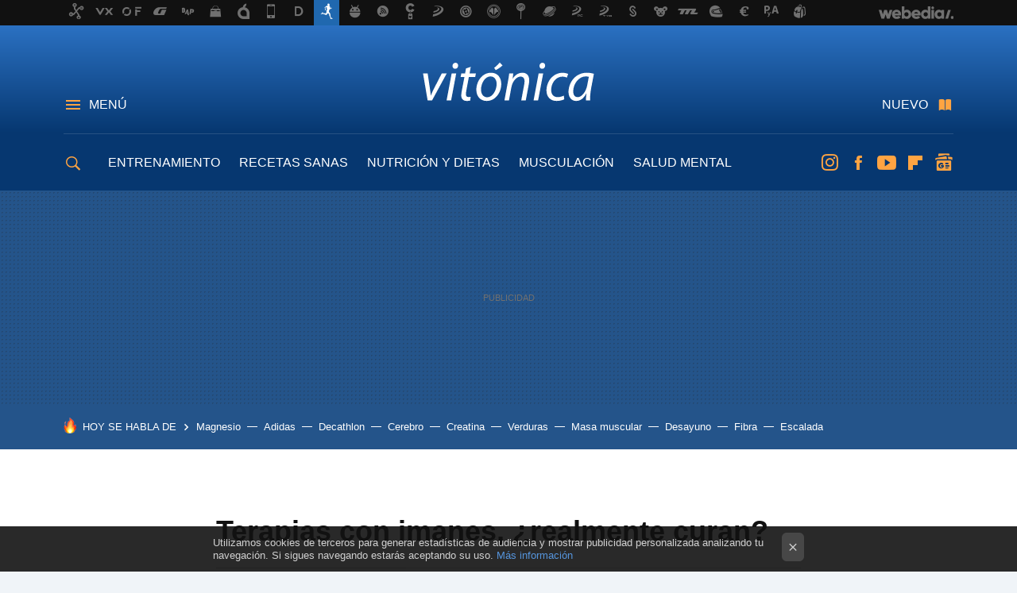

--- FILE ---
content_type: text/html; charset=UTF-8
request_url: https://www.vitonica.com/wellness/terapias-con-imanes-realmente-curan
body_size: 30231
content:
<!DOCTYPE html>
<html lang="es">
<head>
  <script>
 var country = 'US';
 var isSpainOrLatamUser = true;
 var WSLUser = null;
 var WSLUserIsXtraSubscribed = false;
 (function() {
  try {
   var cookieName = "weblogssl_user";
   var cookies = document.cookie.split(";");
   for (var i = 0; i < cookies.length; i++) {
    var fragments = /^\s*([^=]+)=(.+?)\s*$/.exec(cookies[i]);
    if (fragments[1] === cookieName) {
     var cookie = decodeURIComponent(decodeURIComponent(fragments[2]));
     WSLUser = JSON.parse(cookie).user;
     WSLUserIsXtraSubscribed = 'object' === typeof WSLUser && 1 === WSLUser.xtraSubscribed;
     break;
    }
   }
  } catch (e) {}
 })();
</script>
  <title>Terapias con imanes, ¿realmente curan?</title>
<script>
 window.WSL2 = window.WSL2 || {};
 WSL2.config = WSL2.config || {};
 WSL2.config.title = "Terapias con imanes, ¿realmente curan?";
</script>
 <meta charset="UTF-8">
<meta name="viewport" content="width=device-width, initial-scale=1.0">
 <meta name="description" content="De un tiempo a esta parte se han puesto de moda las sesiones con imanes para mejorar nuestra salud. Tal es la sensación que se ha despertado al respecto que...">
 <script>WSL2.config.metaDescription = "De un tiempo a esta parte se han puesto de moda las sesiones con imanes para mejorar nuestra salud. Tal es la sensación que se ha despertado al respecto que..."</script>
  <meta name="news_keywords" content="terapias, medicina alternativa, imanes, campos magneticos, Wellness">
   <meta name="robots" content="max-image-preview:large">
<meta property="fb:admins" content="100000716994885">
<meta property="fb:pages" content="61332461604">
<meta property="fb:app_id" content="383150897391">
<meta name="application-name" content="Vitónica">
<meta name="msapplication-tooltip" content="Fitness y nutrición. Vitónica">
<meta name="msapplication-starturl" content="https://www.vitonica.com">
<meta name="mobile-web-app-capable" content="yes">
                 <meta property="og:image" content="https://i.blogs.es/b2eb73/iman/840_560.jpg">
       <meta property="og:image:width" content="840">
   <meta property="og:image:height" content="560">
    <meta property="og:title" content="Terapias con imanes, ¿realmente curan?">
  <meta property="og:description" content="De un tiempo a esta parte se han puesto de moda las sesiones con imanes para mejorar nuestra salud. Tal es la sensación que se ha despertado al respecto que...">
  <meta property="og:url" content="https://www.vitonica.com/wellness/terapias-con-imanes-realmente-curan">
  <meta property="og:type" content="article">
  <meta property="og:updated_time" content="2009-04-28T15:43:57Z">
    <meta name="DC.Creator" content="Delgado">
  <meta name="DC.Date" content="2009-04-28">
  <meta name="DC.date.issued" content="2009-04-28T15:43:57Z">
  <meta name="DC.Source" content="Vitónica">
  <meta property="article:modified_time" content="2009-04-28T15:43:57Z">
  <meta property="article:published_time" content="2009-04-28T15:43:57Z">
  <meta property="article:section" content="wellness">
         <meta property="article:tag" content="terapias">
            <meta property="article:tag" content="medicina alternativa">
            <meta property="article:tag" content="imanes">
            <meta property="article:tag" content="campos magneticos">
             <meta name="twitter:card" content="summary_large_image"><meta name="twitter:image" content="https://i.blogs.es/b2eb73/iman/1366_521.jpg"><meta name="twitter:site" content="@vitonica"><meta name="twitter:title" content="Terapias con imanes, ¿realmente curan?"><meta name="twitter:description" content="De un tiempo a esta parte se han puesto de moda las sesiones con imanes para mejorar nuestra salud. Tal es la sensación que se ha despertado al respecto que..."><meta name="twitter:creator" content="@didelcal">         <script>
  window.dataLayer = [{"site":"VTC","siteSection":"postpage","vertical":"Lifestyle","amp":"no","postId":6562,"postUrl":"https:\/\/www.vitonica.com\/wellness\/terapias-con-imanes-realmente-curan","publishedDate":"2009-04-28","modifiedDate":"2009-04-28T15:43","categories":["wellness"],"tags":["terapias","medicina-alternativa","imanes","campos-magneticos"],"videoContent":false,"partner":false,"blockLength":8,"author":"delgado","postType":"normal","linksToEcommerce":"none","ecomPostExpiration":"not_classified","mainCategory":"wellness","postExpiration":null,"wordCount":472}];
 window.dataLayer[0].visitor_country = country;
 </script>
<script async src="https://www.googletagmanager.com/gtag/js?id=G-L3X96ZX03D"></script>
<script>
 window.dataLayer = window.dataLayer || [];
 window.WSL2 = window.WSL2 || {};
 window.WSL2.pageViewParams = {"site":"VTC","site_section":"postpage","vertical":"Lifestyle","amp":"no","visitor_country":"US","content_id":6562,"post_url":"https:\/\/www.vitonica.com\/wellness\/terapias-con-imanes-realmente-curan","content_publication_date":"2009-04-28","modified_date":"2009-04-28T15:43","page_category":"wellness","content_tags":"terapias,medicina-alternativa,imanes,campos-magneticos","has_video_content":false,"global_branded":false,"block_length":8,"content_author_id":"delgado","post_type":"normal","links_to_ecommerce":"none","ecompost_expiration":"not_classified","mainCategory":"wellness","post_expiration":null,"word_count":472};
 function gtag(){dataLayer.push(arguments);}
 gtag('js', new Date());
 gtag('config', 'G-L3X96ZX03D', { send_page_view: false });
  gtag('event', 'page_view', {"site":"VTC","site_section":"postpage","vertical":"Lifestyle","amp":"no","visitor_country":"US","content_id":6562,"post_url":"https:\/\/www.vitonica.com\/wellness\/terapias-con-imanes-realmente-curan","content_publication_date":"2009-04-28","modified_date":"2009-04-28T15:43","page_category":"wellness","content_tags":"terapias,medicina-alternativa,imanes,campos-magneticos","has_video_content":false,"global_branded":false,"block_length":8,"content_author_id":"delgado","post_type":"normal","links_to_ecommerce":"none","ecompost_expiration":"not_classified","mainCategory":"wellness","post_expiration":null,"word_count":472});
</script>
 <script>
 window.WSL2 = window.WSL2 || {};
 WSL2.config = WSL2.config || {};
 WSL2.config.enableDidomiOverlay = 0;
</script>

                       




  
  




<script type="application/ld+json">
 {"@context":"https:\/\/schema.org","@type":"Article","mainEntityOfPage":"https:\/\/www.vitonica.com\/wellness\/terapias-con-imanes-realmente-curan","name":"Terapias con imanes, ¿realmente curan?","headline":"Terapias con imanes, ¿realmente curan?","articlebody":"De un tiempo a esta parte se han puesto de moda las sesiones con imanes para mejorar nuestra salud. Tal es la sensación que se ha despertado al respecto que se comercializan todo tipo de complementos magnéticos, pulseras, collares... Pero, ¿sabemos realmente los efectos que los imanes pueden tener en nuestra salud? Durante años el ser humano ha querido buscar la solución a determinadas dolencias que aparentemente no tienen cura, como es el caso de los reumas, artrosis degenerativas, dolores musculares varios... Por este motivo surge la aplicación de campos magnéticos para solucionar estas dolencias mediante el control de los impulsos que el propio organismo genera y que determinan el dolor y el malestar. Es cierto que en este campo se mezcla un poco el esoterismo y las creencias populares con la realidad, y es que no existen estudios concluyentes al respecto que demuestren la verdadera efectividad de los imanes sobre nuestro cuerpo. A pesar de todo existen numerosas teorías que apoyan su uso en la mejora de nuestra salud, y por ese motivo se utilizan habitualmente tanto en masajes como en medicinas alternativas para mejorar los síntomas de una dolencia. Las teorías que defienden el uso de los imanes en el tratamiento de determinadas dolencias se basan en que nuestro cuerpo está regido por impulsos magnéticos y campos que están en constante armonía. Cuando existe una dolencia este campo magnético se rompe y se produce el dolor. Para devolverlo a su estado habitual es necesario que otro campo magnético entre en acción y logre estabilizar los impulsos de nuestro cuerpo. Por este motivo se usan los imanes para mitigar el dolor. Esta técnica en la actualidad se utiliza en medicina alternativa y muchas personas llevan siempre consigo algún complemento magnético que asegure el control de las energías del cuerpo para evitar el dolor que se deriva de determinadas dolencias como el reuma, la gota, la artrosis... A pesar de no tener un fundamento médico propiamente dicho, se les atribuye funciones de aceleradores de la circulación sanguínea, mejoras en el drenaje de líquidos del organismo, disminución del dolor, cicatrización de heridas y fracturas.... Sea como sea las terapias con imanes están a la orden del día y son una realidad que poco a poco gana más seguidores al margen de discursos científicos sobre su verdadera eficacia. Por el momento no podemos afirmar que los beneficios que se le atribuyen sean del todo ciertos, pero sí que sabemos que son inocuos para el organismo, siendo, sino una forma de calmar el dolor, una buena manera de decorar nuestro cuerpo y una forma de relajarnos si se combinan con sesiones de masajes. Imagen | nayand En Vitonica | Terapia con imanes para mejorar nuestra salud En Vitonica | Los riesgos de acudir a un masajista, curandero, iridiólogo... En Vitonica | Biodanza, el entrenamiento del cuerpo y la mente","datePublished":"2009-04-28T15:43:57Z","dateModified":"2009-04-28T15:43:57Z","description":"De un tiempo a esta parte se han puesto de moda las sesiones con imanes para mejorar nuestra salud. Tal es la sensación que se ha despertado al respecto que...","publisher":{"@type":"Organization","name":"Vitónica","url":"https:\/\/www.vitonica.com","sameAs":["https:\/\/x.com\/vitonica","https:\/\/www.facebook.com\/Vitonica","https:\/\/www.youtube.com\/channel\/UC1_Yz7Tl8_m6IHxszrA0WSg","https:\/\/instagram.com\/vitonica_com"],"logo":{"@type":"ImageObject","url":"https:\/\/img.weblogssl.com\/css\/vitonica\/p\/amp\/images\/logo.png?v=1768905946","width":600,"height":60},"Parentorganization":"Webedia"},"image":{"@type":"ImageObject","url":"https:\/\/i.blogs.es\/b2eb73\/iman\/400_300.jpg","width":400,"height":300},"author":[{"@type":"Person","name":"Delgado","url":"https:\/\/www.vitonica.com\/autor\/delgado","sameAs":["https:\/\/twitter.com\/didelcal","https:\/\/www.linkedin.com\/in\/diego-delgado-calleja"]}],"url":"https:\/\/www.vitonica.com\/wellness\/terapias-con-imanes-realmente-curan","thumbnailUrl":"https:\/\/i.blogs.es\/b2eb73\/iman\/400_300.jpg","articleSection":"Wellness","creator":"Delgado","keywords":"terapias, medicina alternativa, imanes, campos magneticos, Wellness"}
</script>
           <link rel="preconnect" href="https://i.blogs.es">
<link rel="shortcut icon" href="https://img.weblogssl.com/css/vitonica/p/common/favicon.ico" type="image/ico">
<link rel="apple-touch-icon" href="https://img.weblogssl.com/css/vitonica/p/common/apple-touch-icon.png">
<link rel="apple-touch-icon-precomposed" sizes="144x144" href="https://img.weblogssl.com/css/vitonica/p/common/apple-touch-icon-144-precomposed.png">
<link rel="apple-touch-icon-precomposed" sizes="114x114" href="https://img.weblogssl.com/css/vitonica/p/common/apple-touch-icon-114-precomposed.png">
<link rel="apple-touch-icon-precomposed" sizes="72x72" href="https://img.weblogssl.com/css/vitonica/p/common/apple-touch-icon-72-precomposed.png">
<link rel="apple-touch-icon-precomposed" href="https://img.weblogssl.com/css/vitonica/p/common/apple-touch-icon-57-precomposed.png">
 <link rel="preconnect" href="https://static.criteo.net/" crossorigin>
 <link rel="dns-prefetch" href="https://static.criteo.net/">
 <link rel="preconnect" href="https://ib.adnxs.com/" crossorigin>
 <link rel="dns-prefetch" href="https://ib.adnxs.com/">
 <link rel="preconnect" href="https://bidder.criteo.com/" crossorigin>
 <link rel="dns-prefetch" href="https://bidder.criteo.com/">
       <link rel="preload" as="image" fetchpriority="high" type="image/webp" href="https://i.blogs.es/b2eb73/iman/450_1000.webp" media="(max-width: 450px)">
  <link rel="preload" as="image" fetchpriority="high" type="image/webp" href="https://i.blogs.es/b2eb73/iman/650_1200.webp" media="(min-width: 451px) and (max-width: 650px)">
  <link rel="preload" as="image" fetchpriority="high" type="image/webp" href="https://i.blogs.es/b2eb73/iman/1366_2000.webp" media="(min-width: 651px)">
  <link rel="preload" as="style" href="https://img.weblogssl.com/css/vitonica/p/default-d/main.css?v=1768905946">
   <link rel="alternate" type="application/rss+xml" title="Vitonica - todas las noticias" href="/index.xml">
   <link rel="image_src" href="https://i.blogs.es/b2eb73/iman/75_75.jpg">
      <link rel="canonical" href="https://www.vitonica.com/wellness/terapias-con-imanes-realmente-curan">
   
  <link rel="stylesheet" type="text/css" href="https://img.weblogssl.com/css/vitonica/p/default-d/main.css?v=1768905946">
 
     </head>
<body class="js-desktop m-cms prod js-body  ">
            <script >
     var cs_ucfr = "0";
   var _comscore = _comscore || [];
   var configs = {c1: "2", c2: "6035191", cs_ucfr: cs_ucfr};
   var keyword = keyword || '';
   if(keyword) {
    configs.options = {url_append: "comscorekw=" + keyword};
   }
   _comscore.push(configs);
   var s = document.createElement("script"), el = document.getElementsByTagName("script")[0];
   s.async = true;
   s.src = "https://sb.scorecardresearch.com/cs/6035191/beacon.js";
   el.parentNode.insertBefore(s, el);
   </script>

<script>
 dataLayer.push({
  contentGroup1: "post",
  contentGroup2: "delgado",
  contentGroup3: "wellness",
  contentGroup4: "normal",
  contentGroup5: "090428",
 });
</script>
 <script>let viewsOnHost = +sessionStorage.getItem("upv") || 0;
viewsOnHost += 1;
sessionStorage.setItem("upv", viewsOnHost);

let sessionsOnHost = +localStorage.getItem("sessionsOnHost") || 0;
if (viewsOnHost === 1) {
  sessionsOnHost += 1;
}
localStorage.setItem("sessionsOnHost", sessionsOnHost);
</script>
  <div id="publicidad"></div>
  <script>
    function hash(string) {
      const utf8 = new TextEncoder().encode(string);
      return crypto.subtle.digest('SHA-256', utf8).then((hashBuffer) => {
        const hashArray = Array.from(new Uint8Array(hashBuffer));
        return hashArray.map((bytes) => bytes.toString(16).padStart(2, '0')).join('');
      });
    }

    const populateHashedEmail = () => {
      const loggedin = WSL2.User.isUserLoggedIn();
      if (loggedin) {
        const userEmail = WSL2.User.getUserEmail();
        hash(userEmail).then((hashedEmail) => {
          jad.config.publisher.hashedId = { sha256email: hashedEmail };
        });
      }
    }

    WSL2.config.enablePerformanceImprovements = "0";
    window.hasAdblocker = getComputedStyle(document.querySelector('#publicidad')).display === 'none';
                                                                      WSL2.config.dynamicIU = "/1018282/Vitonica/postpage";
        window.jad = window.jad || {};
    jad.cmd = jad.cmd || [];
    let swrap = document.createElement("script");
    if ('1' === WSL2.config.enablePerformanceImprovements) {
      swrap.defer = true;
    }
    else {
      swrap.async = true;
    }

    const jadTargetingData = {"site":"VTC","siteSection":"postpage","vertical":"Lifestyle","amp":"no","visitor_country":"US","postId":6562,"postUrl":"https:\/\/www.vitonica.com\/wellness\/terapias-con-imanes-realmente-curan","publishedDate":"2009-04-28","modifiedDate":"2009-04-28T15:43","categories":["wellness"],"tags":["terapias","medicina-alternativa","imanes","campos-magneticos"],"videoContent":false,"partner":false,"blockLength":8,"author":"delgado","postType":"normal","linksToEcommerce":"none","ecomPostExpiration":"not_classified","mainCategory":"wellness","postExpiration":null,"wordCount":472};
          {
      const postCreationDate = 1240933437
      const currentDate = new Date();
      const currentTimestamp = currentDate.getTime();
      const postTimeStamp = new Date(postCreationDate*1000).getTime();
      const sixDaysMilliseconds = 6 * 60 * 24 * 60 * 1000;
      jadTargetingData["recency"] = currentTimestamp - postTimeStamp > sixDaysMilliseconds ? 'old' : 'new';
      const currentHour = (currentDate.getUTCHours() + 2) % 24;
      jadTargetingData["hour"] = String(currentHour).length == 1 ? '0' + currentHour : currentHour;
      }
        jadTargetingData["upv"] = sessionStorage.getItem("upv") || 1;

    swrap.src = "https://cdn.lib.getjad.io/library/1018282/Vitonica";
    swrap.setAttribute("importance", "high");
    let g = document.getElementsByTagName("head")[0];
    const europeanCountriesCode = [
      'AD', 'AL', 'AT', 'AX', 'BA', 'BE', 'BG', 'BY', 'CH', 'CY', 'CZ', 'DE', 'DK',
      'EE', 'ES', 'FI', 'FO', 'FR', 'GB', 'GG', 'GI', 'GR', 'HR', 'HU', 'IE', 'IM',
      'IS', 'IT', 'JE', 'LI', 'LT', 'LU', 'LV', 'MC', 'MD', 'ME', 'MK', 'MT', 'NL',
      'NO', 'PL', 'PT', 'RO', 'RS', 'RU', 'SE', 'SI', 'SJ', 'SK', 'SM', 'UA', 'VA'
    ];
    window.WSL2 = window.WSL2 || {};
    window.WSL2.isEuropeanVisitor = europeanCountriesCode.includes(window.country);
    const enableCmpChanges = "1";
    let cmpObject = {
      includeCmp: window.WSL2.isEuropeanVisitor ? false : true,
      name: window.WSL2.isEuropeanVisitor ? 'didomi' : 'none'
    }
    if (window.WSL2.isEuropeanVisitor && "1" == enableCmpChanges) {
      cmpObject = {
        ...cmpObject,
        "siteId": "7bd10a97-724f-47b3-8e9f-867f0dea61c8",
        "noticeId": "6Krp3eTd",
        "paywall": {
          "version": 1,
          "clientId": "AeAcL5krxDiL6T0cdEbtuhszhm0bBH9S0aQeZwvgDyr0roxQA6EJoZBra8LsS0RstogsYj54y_SWXQim",
          "planId": "P-5WP825180V0856811MWG2M6Q",
          "tosUrl": "https://weblogs.webedia.es/condiciones-uso.html",
          "touUrl": "https://weblogs.webedia.es/condiciones-uso.html",
          "privacyUrl": "https://weblogs.webedia.es/cookies.html" ,
          "language":  "es"
        }
      }
    }
    g.parentNode.insertBefore(swrap, g);
    jad.cmd.push(function() {
      jad.public.setConfig({
        page: "/1018282/Vitonica/postpage", 
                  pagePositions: [
                         'top',
             'cen1',
             'cen2',
             'footer',
             'oop',
             'cintillo',
             '1',
             'inread1',
             '2',
             'large-sticky',
   
          ],
          elementsMapping:                                                                                                        
                                                                                 
 {"top":"div-gpt-top","cen1":"div-gpt-cen","cen2":"div-gpt-cen2","footer":"div-gpt-bot2","oop":"div-gpt-int","cintillo":"div-gpt-int2","1":"div-gpt-lat","inread1":"div-gpt-out","2":"div-gpt-lat2","large-sticky":"div-gpt-bot3"}
,
          targetingOnPosition: {
                      "top": {
     'fold': ['atf']
    },
               "cen1": {
     'fold': ['btf']
    },
               "cen2": {
     'fold': ['btf']
    },
               "footer": {
     'fold': ['btf']
    },
               "oop": {
     'fold': ['mtf']
    },
               "cintillo": {
     'fold': ['mtf']
    },
               "1": {
     'fold': ['atf']
    },
               "inread1": {
     'fold': ['mtf']
    },
               "2": {
     'fold': ['mtf'],
     'lastp': ['yes']
    },
               "3": {
     'fold': ['mtf']
    },
               "4": {
     'fold': ['mtf']
    },
               "5": {
     'fold': ['mtf']
    },
               "6": {
     'fold': ['mtf']
    },
               "7": {
     'fold': ['mtf']
    },
               "8": {
     'fold': ['mtf']
    },
               "large-sticky": {
     'fold': ['atf']
    },
      
          },
                targeting: jadTargetingData,
        interstitialOnFirstPageEnabled: false,
        cmp: cmpObject,
        wemass: {
          targeting: {
            page: {
              type: jadTargetingData.siteSection ?? "",
              content: {
                categories: jadTargetingData.categories ?? [""],
              },
              article: {
                id: jadTargetingData.postId ?? "",
                title: WSL2.config.title ?? "",
                description: WSL2.config.metaDescription ?? "",
                topics: jadTargetingData.tags ?? [""],
                authors: jadTargetingData.author ? jadTargetingData.author.split(',') : [""],
                modifiedAt: jadTargetingData.modifiedDate ? new Date(jadTargetingData.modifiedDate).toISOString() : "",
                publishedAt: jadTargetingData.publishedDate ? new Date(jadTargetingData.modifiedDate).toISOString() : "",
                premium: false,
                wordCount: jadTargetingData.wordCount ?? null,
                paragraphCount: jadTargetingData.blockLength ?? "",
                section: jadTargetingData.mainCategory ?? "",
                subsection: "",
              },
              user: {
                type: "",
                age: null,
                gender: "",
              },
            },
          },
        },
      });

      jad.public.loadPositions();
      jad.public.displayPositions();
    });
    if (!window.hasAdblocker) {
      window.addEventListener('load', () => {
        populateHashedEmail();
        WSL2.Events.on('loginSuccess', populateHashedEmail);
        WSL2.Events.on('onLogOut', () => {
          jad.config.publisher.hashedId = {};
        });
      });
    }
  </script>
<div class="customize-me">
 <div class="head-content-favs">
     <div class="head-container head-container-with-ad head-container-with-corner m-favicons-compact m-head-masthead">
 <div class="head head-with-ad is-init">
     <div class="head-favicons-container">
 <nav class="head-favicons">
  <div class="head-favicons-index head-webedia-logo">
   <a id="favicons-toggle" href="https://www.webedia.es/" data-target="#head-favicons"><abbr title="Webedia">Webedia</abbr></a>
  </div>
 </nav>
</div>    <div class="masthead-site-lead ">
 <div class="masthead-container">
  <div class="masthead-logo">
   <div class="masthead-logo-brand">
    <a href="/" class="masthead-brand">Vitónica</a>
   </div>
     </div>
       <nav class="masthead-actions">
    <ul class="masthead-actions-list">
     <li class="masthead-actions-list-item"><a href="#sections" class="masthead-actions-menu m-v1 js-toggle" data-searchbox="#search-field-1">Menú</a></li>
     <li class="masthead-actions-list-item"><a href="#headlines" class="masthead-actions-nuevo m-v1 js-toggle">Nuevo</a></li>
    </ul>
   </nav>
      </div>
</div>
     <div class="masthead-site-nav-container js-nano-container" id="showSwipecard">
 <nav class="masthead-site-nav">
     <a class="masthead-nav-search js-toggle" data-searchbox="#search-field-2" href="#search"></a>
    <ul class="masthead-nav-topics">
            <li class="masthead-nav-topics-item">
   <a class="masthead-nav-topics-anchor entrenamiento" href="https://www.vitonica.com/categoria/entrenamiento">
    ENTRENAMIENTO
    <span></span>
   </a>
  </li>
    <li class="masthead-nav-topics-item">
   <a class="masthead-nav-topics-anchor recetas-sanas" href="https://www.vitonica.com/categoria/recetas-saludables">
    RECETAS SANAS
    <span></span>
   </a>
  </li>
    <li class="masthead-nav-topics-item">
   <a class="masthead-nav-topics-anchor nutricion-y-dietas" href="https://www.vitonica.com/categoria/dietas">
    NUTRICIÓN Y DIETAS
    <span></span>
   </a>
  </li>
    <li class="masthead-nav-topics-item">
   <a class="masthead-nav-topics-anchor musculacion" href="https://www.vitonica.com/categoria/musculacion">
    MUSCULACIÓN
    <span></span>
   </a>
  </li>
    <li class="masthead-nav-topics-item">
   <a class="masthead-nav-topics-anchor salud-mental" href="https://www.vitonica.com/tag/salud-mental">
    SALUD MENTAL
    <span></span>
   </a>
  </li>
    <li class="masthead-nav-topics-item">
   <a class="masthead-nav-topics-anchor equipamiento" href="https://www.vitonica.com/categoria/equipamiento">
    EQUIPAMIENTO
    <span></span>
   </a>
  </li>
       </ul>
  <ul class="masthead-nav-social">
         <li class="masthead-nav-social-item"><a href="https://instagram.com/vitonica_com" class="masthead-nav-social-anchor masthead-social-instagram" rel="nofollow">Instagram</a></li>

 
        <li class="masthead-nav-social-item"><a href="https://www.facebook.com/Vitonica" class="masthead-nav-social-anchor masthead-social-facebook" rel="nofollow">Facebook</a></li>

 
        <li class="masthead-nav-social-item"><a href="https://www.youtube.com/channel/UC1_Yz7Tl8_m6IHxszrA0WSg?sub_confirmation=1" class="masthead-nav-social-anchor masthead-social-youtube" rel="nofollow">Youtube</a></li>

 
        <li class="masthead-nav-social-item"><a href="https://flipboard.com/@vitonica" class="masthead-nav-social-anchor masthead-social-flipboard" rel="nofollow">Flipboard</a></li>

 
         <li class="masthead-nav-social-item"><a href="https://news.google.com/publications/CAAqBwgKMMO_ngkwk_1t" class="masthead-nav-social-anchor masthead-social-googlenews" rel="nofollow">googlenews</a></li>
 
 
 </ul>
        </nav>
</div>
   </div>
</div>

    <div class="ad ad-top">
  <div class="ad-box" id="div-gpt-top">
     </div>
   </div>
   
    <div class="page-container ">
         <div class="section-deeplinking-container m-deeplinking-news m-deeplinking-post o-deeplinking-section">
  <div class="section-deeplinking o-deeplinking-section_wrapper">
       <div class="section-deeplinking-wrap">
     <span class="section-deeplinking-header">HOY SE HABLA DE</span>
     <ul id="js-deeplinking-news-nav-links" class="section-deeplinking-list">
             <li class="section-deeplinking-item"><a href="https://www.xataka.com/medicina-y-salud/hay-gente-obsesionada-consumir-magnesio-como-suplemento-cuando-mejor-forma-meterlo-tu-dieta" class="section-deeplinking-anchor">Magnesio</a></li>
             <li class="section-deeplinking-item"><a href="https://www.compradiccion.com/deportes-zapatillas-running-ropa/comienza-cuenta-atras-para-fin-rebajas-adidas-esto-todo-que-ha-quedado-a-mitad-precio" class="section-deeplinking-anchor">Adidas</a></li>
             <li class="section-deeplinking-item"><a href="https://www.compradiccion.com/electrodomesticos-y-hogar/decathlon-rebaja-bascula-inteligente-garmin-que-no-solo-dice-peso-te-cuenta-todo-que-necesitas-para-estar-sano" class="section-deeplinking-anchor">Decathlon</a></li>
             <li class="section-deeplinking-item"><a href="https://www.xataka.com/investigacion/bug-relaciones-toxicas-ciencia-explica-que-nuestro-cerebro-intenta-resolver-traumas-pasados-parejas-actuales" class="section-deeplinking-anchor">Cerebro</a></li>
             <li class="section-deeplinking-item"><a href="https://www.xataka.com/investigacion/creatina-no-solo-para-gimnasio-ciencia-no-duda-recomendarla-para-personas-insomnio" class="section-deeplinking-anchor">Creatina</a></li>
             <li class="section-deeplinking-item"><a href="https://www.trendencias.com/gourmet/paula-monreal-cocinera-quieres-sopa-perfecta-tritura-verduras-conseguir-textura-cremosa" class="section-deeplinking-anchor">Verduras</a></li>
             <li class="section-deeplinking-item"><a href="https://www.trendencias.com/silver/jose-hernandez-poveda-neurocirujano-experto-longevidad-masa-muscular-factor-numero-uno-para-protegerte-alzheimer-no-hay-nada-que-puedas-hacer-tu-vida-que-te-aporte-que-entrenamiento-fuerza" class="section-deeplinking-anchor">Masa muscular</a></li>
             <li class="section-deeplinking-item"><a href="https://www.directoalpaladar.com/recetas-vegetarianas/tortitas-platano-desayuno-saludable-para-preparar-tiempo-record" class="section-deeplinking-anchor">Desayuno</a></li>
             <li class="section-deeplinking-item"><a href="https://www.directoalpaladar.com/salud/metodo-4-3-2-para-sumar-fibra-a-tus-comidas-diarias-casi-darte-cuenta" class="section-deeplinking-anchor">Fibra</a></li>
             <li class="section-deeplinking-item"><a href="https://www.xataka.com/movilidad/creiamos-que-crisis-memorias-ram-condenaba-a-pcs-moviles-malo-que-tambien-va-a-llegar-a-tu-coche" class="section-deeplinking-anchor">Escalada</a></li>
           </ul>
     <div id="js-deeplinking-news-nav-btn" class="section-deeplinking-btn" style="display:none"></div>
    </div>
     </div>
 </div>

         <div class="content-container">
    <main>
     <article class="article article-normal">
       <header class="post-normal-header">
                 <div class="post-title-container">
  <h1 class="post-title">
     Terapias con imanes, ¿realmente curan?   </h1>
</div>
                                     <div class="post-asset-main">
            <div class="article-asset-big article-asset-image js-post-images-container">
                 <div class="asset-content m-fallback" style="width: 500px;">
  <picture>
   <source media="(min-width: 1025px)" srcset="https://i.blogs.es/b2eb73/iman/1366_2000.webp">
   <source media="(min-width: 651px)" srcset="https://i.blogs.es/b2eb73/iman/1024_2000.webp">
   <source media="(min-width: 451px)" srcset="https://i.blogs.es/b2eb73/iman/650_1200.webp">
   <img alt="Terapias con imanes, ¿realmente curan?" src="https://i.blogs.es/b2eb73/iman/450_1000.webp" decoding="sync" loading="eager" fetchpriority="high" width="500" height="320">
  </picture>
 </div>
             </div>
            </div>
                <div class="post-comments-shortcut">
                                      
               <a href="#" onclick="window.open('https://www.facebook.com/sharer/sharer.php?u=https://www.vitonica.com/wellness/terapias-con-imanes-realmente-curan%3Futm_source%3Dfacebook%26utm_medium%3Dsocial%26utm_campaign%3Dbotoneraweb', '', 'menubar=no,toolbar=no,resizable=yes,scrollbars=yes,height=600,width=600'); return false;" class="btn-facebook js-btn-facebook" data-postname="terapias-con-imanes-realmente-curan">Facebook</a>
 <a href="https://twitter.com/intent/tweet?url=https://www.vitonica.com/p/6562%3Futm_source%3Dtwitter%26utm_medium%3Dsocial%26utm_campaign%3Dbotoneraweb&text=Terapias%20con%20imanes%2C%20%C2%BFrealmente%20curan%3F&via=vitonica" class="btn-x js-btn-twitter" data-postname="terapias-con-imanes-realmente-curan">Twitter</a>
<a href="https://share.flipboard.com/bookmarklet/popout?v=2&title=Terapias%20con%20imanes%2C%20%C2%BFrealmente%20curan%3F&url=https%3A%2F%2Fwww.vitonica.com%2Fwellness%2Fterapias-con-imanes-realmente-curan%3Futm_source%3Dflipboard%26utm_medium%3Dsocial%26utm_campaign%3Dbotoneraweb" class="btn-flipboard js-flipboard-share-button js-flipboard-share-event" data-postname="terapias-con-imanes-realmente-curan">Flipboard</a>
<a href="mailto:?subject=Terapias%20con%20imanes%2C%20%C2%BFrealmente%20curan%3F&body=https://www.vitonica.com/wellness/terapias-con-imanes-realmente-curan%3Futm_source%3Demailsharing%26utm_medium%3Demail%26utm_content%3DPOST%26utm_campaign%3Dbotoneraweb%26utm_term%3DCLICK%2BON%2BTITLE" class="btn-email js-btn-email" data-postname="terapias-con-imanes-realmente-curan">E-mail</a>
 <span class="js-whatsapp"></span>
 <script>
   document.addEventListener('DOMContentLoaded', () => {
     const userAgent = navigator.userAgent.toLowerCase();
     if (userAgent.indexOf('ipod') < 0) {
       if (userAgent.indexOf('android') >= 0 || userAgent.indexOf('iphone') >= 0) {
         const length = document.getElementsByClassName('js-whatsapp').length;
         for (let i = 0; i < length; i++) {
           document.getElementsByClassName('js-whatsapp')[i].innerHTML = `<a class='btn-whatsapp js-btn-whatsapp' data-postname="terapias-con-imanes-realmente-curan" href="whatsapp://send?text=Terapias con imanes, ¿realmente curan?  https://www.vitonica.com/wellness/terapias-con-imanes-realmente-curan%3Futm_source%3Dwhatsapp%26utm_medium%3Dsocial%26utm_campaign%3Dbotoneramobile">Whatsapp</a>`;
         }
       }
     }
   }, {once:true});
 </script>
        </div>
       </header>
      <div class="article-content-wrapper">
       <div class="article-content-inner">
                  <div class="article-metadata-container">
 <div class="article-meta-row">
 <div class="article-time">
   <time
   class="article-date"
   datetime="2009-04-28T15:43:57Z"
   data-format="D MMMM YYYY"
   data-post-modified-time="2009-04-28T15:43:57Z"
   data-post-modified-format="D MMMM YYYY, HH:mm"
   data-post-reindexed-original-time=""
  >
   2009-04-28T15:43:57Z
  </time>
  <span id="is-editor"></span>
</div>
   </div>
</div>
<div class="p-a-cr m-pa-single  js-authors-container">
 <div class="p-a-wrap js-wrap">
     <div class="p-a-avtr">
       <img src="https://www.gravatar.com/avatar/dd22ffd7df5b4fe22edc80abf3dd61bf?s=80&amp;d=mm&amp;r=g" alt="delgado" class="author-avatar">
    </div>
    <div class="p-a-info">
           <div class="au-card-relative js-relative">
      <div class="p-a-chip js-author  p-ab-is-hidden
" data-id="author-16-creator" role="button" tabindex="0">
  <p><span>Delgado</span></p>
  <span class="p-a-ui"></span> </div>
                </div>
          <span class="p-a-job">Colaborador</span>     </div>
 </div>
 </div>
 <div class="p-a-card-popover">
         <div class="p-a-card js-author-info  p-ab-is-hidden
" id="author-16-creator" >
 <div class="p-a-cwrap">
  <div class="p-a-avtr">
         <img src="https://www.gravatar.com/avatar/dd22ffd7df5b4fe22edc80abf3dd61bf?s=80&amp;d=mm&amp;r=g" alt="delgado" class="a-c-img">
       </div>
  <div class="p-a-pi">
         <span class="ic-close js-close" role="button" tabindex="0"></span>
        <p class="p-a-cn">Delgado</p>
   <small class="p-a-cj">Colaborador</small>
  </div>
 </div>
 <div class="p-a-c">
       <div class="p-a-sp">
    <a href="https://www.linkedin.com/in/diego-delgado-calleja" class="icon-linkedin">Linkedin</a>    <a href="https://twitter.com/didelcal" class="icon-x">twitter</a>       </div>
    <a class="p-a-pl" href="/autor/delgado" >3536 publicaciones de Delgado</a>
 </div>
</div>
          </div>
                        <div class="article-content">
          <div class="blob js-post-images-container">
<p>De un tiempo a esta parte se han puesto de moda las sesiones con <strong>imanes</strong> para mejorar nuestra salud. Tal es la sensación que se ha despertado al respecto que se comercializan todo tipo de complementos magnéticos, pulseras, collares... Pero, ¿sabemos realmente los efectos que los imanes pueden tener en nuestra salud?</p>
<!-- BREAK 1 --> <div class="ad ad-lat">
  <div class="ad-box" id="div-gpt-lat">
     </div>
   </div>

<p>Durante años el ser humano ha querido buscar la solución a determinadas dolencias que aparentemente no tienen cura, como es el caso de los reumas, artrosis degenerativas, dolores musculares varios... Por este motivo surge la aplicación de <strong>campos magnéticos </strong>para solucionar estas dolencias mediante el control de los impulsos que el propio organismo genera y que determinan el dolor y el malestar.</p>
<!-- BREAK 2 --><!--more--><p>Es cierto que en este campo se mezcla un poco el esoterismo y las creencias populares con la realidad, y es que no existen estudios concluyentes al respecto  que demuestren la verdadera efectividad de los imanes sobre nuestro cuerpo. A pesar de todo existen numerosas teorías que apoyan su uso en la mejora de nuestra salud, y por ese motivo se utilizan habitualmente tanto en masajes como en <strong>medicinas alternativas </strong>para mejorar los síntomas de una dolencia.</p>
<!-- BREAK 3 -->  <div class="ad ad-out">
  <div class="ad-box" id="div-gpt-out">
     </div>
   </div>

<p>Las teorías que defienden el uso de los imanes en el tratamiento de determinadas dolencias se basan en que nuestro cuerpo está regido por <strong>impulsos magnéticos</strong> y campos que están en constante armonía. Cuando existe una dolencia este campo magnético se rompe y se produce el dolor. Para devolverlo a su estado habitual es necesario que otro campo magnético entre en acción y logre estabilizar los impulsos de nuestro cuerpo. Por este motivo se usan los imanes para mitigar el dolor.</p>
<!-- BREAK 4 -->
<p>Esta técnica en la actualidad se utiliza en medicina alternativa y muchas personas llevan siempre consigo algún complemento magnético que asegure el <strong>control de las energías </strong>del cuerpo para evitar el dolor que se deriva de determinadas dolencias como el reuma, la gota, la artrosis... A pesar de no tener un fundamento médico propiamente dicho, se les atribuye funciones de aceleradores de la circulación sanguínea, mejoras en el drenaje de líquidos del organismo, disminución del dolor, cicatrización de heridas y fracturas....</p>
<!-- BREAK 5 -->
<p>Sea como sea las terapias con imanes están a la orden del día y son una realidad que poco a poco gana más seguidores al margen de discursos científicos sobre su verdadera eficacia. Por el momento no podemos afirmar que los beneficios que se le atribuyen sean del todo ciertos, pero sí que sabemos que son inocuos para el organismo, siendo, sino una forma de calmar el dolor, una buena manera de decorar nuestro cuerpo y una forma de relajarnos si se combinan con sesiones de masajes.</p>
<!-- BREAK 6 --> <div class="ad ad-lat2">
  <div class="ad-box" id="div-gpt-lat2">
     </div>
   </div>

<p>Imagen | <a rel="noopener, noreferrer" href="http://www.sxc.hu/photo/1134725">nayand</a> </p>

<p>En Vitonica | <a class="text-outboundlink" href="https://www.vitonica.com/prevencion/terapia-con-imanes-para-mejorar-nuestra-salud" data-vars-post-title="Terapia con imanes para mejorar nuestra salud" data-vars-post-url="https://www.vitonica.com/prevencion/terapia-con-imanes-para-mejorar-nuestra-salud">Terapia con imanes para mejorar nuestra salud</a>
En Vitonica | <a class="text-outboundlink" href="https://www.vitonica.com/enfermedades/los-riesgos-de-acudir-a-un-masajista-curandero-iridiologo" data-vars-post-title="Los riesgos de acudir a un masajista, curandero, iridiólogo..." data-vars-post-url="https://www.vitonica.com/enfermedades/los-riesgos-de-acudir-a-un-masajista-curandero-iridiologo">Los riesgos de acudir a un masajista, curandero, iridiólogo...</a>
En Vitonica | <a class="text-outboundlink" href="https://www.vitonica.com/wellness/biodanza-el-entrenamiento-del-cuerpo-y-la-mente" data-vars-post-title="Biodanza, el entrenamiento del cuerpo y la mente" data-vars-post-url="https://www.vitonica.com/wellness/biodanza-el-entrenamiento-del-cuerpo-y-la-mente">Biodanza, el entrenamiento del cuerpo y la mente</a></p>
<!-- BREAK 7 --><script>
 (function() {
  window._JS_MODULES = window._JS_MODULES || {};
  var headElement = document.getElementsByTagName('head')[0];
  if (_JS_MODULES.instagram) {
   var instagramScript = document.createElement('script');
   instagramScript.src = 'https://platform.instagram.com/en_US/embeds.js';
   instagramScript.async = true;
   instagramScript.defer = true;
   headElement.appendChild(instagramScript);
  }
 })();
</script>
 
 </div>
        </div>
       </div>
      </div>
     </article>
     <div class="section-post-closure">
 <div class="section-content">
  <div class="social-share-group">
      <a href="#" onclick="window.open('https://www.facebook.com/sharer/sharer.php?u=https://www.vitonica.com/wellness/terapias-con-imanes-realmente-curan%3Futm_source%3Dfacebook%26utm_medium%3Dsocial%26utm_campaign%3Dbotoneraweb', '', 'menubar=no,toolbar=no,resizable=yes,scrollbars=yes,height=600,width=600'); return false;" class="btn-facebook js-btn-facebook" data-postname="terapias-con-imanes-realmente-curan">Facebook</a>
 <a href="https://twitter.com/intent/tweet?url=https://www.vitonica.com/p/6562%3Futm_source%3Dtwitter%26utm_medium%3Dsocial%26utm_campaign%3Dbotoneraweb&text=Terapias%20con%20imanes%2C%20%C2%BFrealmente%20curan%3F&via=vitonica" class="btn-x js-btn-twitter" data-postname="terapias-con-imanes-realmente-curan">Twitter</a>
<a href="https://share.flipboard.com/bookmarklet/popout?v=2&title=Terapias%20con%20imanes%2C%20%C2%BFrealmente%20curan%3F&url=https%3A%2F%2Fwww.vitonica.com%2Fwellness%2Fterapias-con-imanes-realmente-curan%3Futm_source%3Dflipboard%26utm_medium%3Dsocial%26utm_campaign%3Dbotoneraweb" class="btn-flipboard js-flipboard-share-button js-flipboard-share-event" data-postname="terapias-con-imanes-realmente-curan">Flipboard</a>
<a href="mailto:?subject=Terapias%20con%20imanes%2C%20%C2%BFrealmente%20curan%3F&body=https://www.vitonica.com/wellness/terapias-con-imanes-realmente-curan%3Futm_source%3Demailsharing%26utm_medium%3Demail%26utm_content%3DPOST%26utm_campaign%3Dbotoneraweb%26utm_term%3DCLICK%2BON%2BTITLE" class="btn-email js-btn-email" data-postname="terapias-con-imanes-realmente-curan">E-mail</a>
 <span class="js-whatsapp"></span>
 <script>
   document.addEventListener('DOMContentLoaded', () => {
     const userAgent = navigator.userAgent.toLowerCase();
     if (userAgent.indexOf('ipod') < 0) {
       if (userAgent.indexOf('android') >= 0 || userAgent.indexOf('iphone') >= 0) {
         const length = document.getElementsByClassName('js-whatsapp').length;
         for (let i = 0; i < length; i++) {
           document.getElementsByClassName('js-whatsapp')[i].innerHTML = `<a class='btn-whatsapp js-btn-whatsapp' data-postname="terapias-con-imanes-realmente-curan" href="whatsapp://send?text=Terapias con imanes, ¿realmente curan?  https://www.vitonica.com/wellness/terapias-con-imanes-realmente-curan%3Futm_source%3Dwhatsapp%26utm_medium%3Dsocial%26utm_campaign%3Dbotoneramobile">Whatsapp</a>`;
         }
       }
     }
   }, {once:true});
 </script>
  </div>
     <div class="post-tags-container">
 <span class="post-link-title">Temas</span>
   <ul class="post-link-list" id="js-post-link-list-container">
       <li class="post-category-name">
           <a href="/categoria/wellness">Wellness</a>
         </li>
               <li class="post-link-item"><a href="/tag/terapias">terapias</a></li>
                <li class="post-link-item"><a href="/tag/medicina-alternativa">medicina alternativa</a></li>
                <li class="post-link-item"><a href="/tag/imanes">imanes</a></li>
                <li class="post-link-item"><a href="/tag/campos-magneticos">campos magneticos</a></li>
         </ul>
  <span class="btn-expand" id="js-btn-post-tags"></span>
</div>
   </div>
</div>
  <div class ="limit-container">
    <div class="OUTBRAIN" data-src="https://www.vitonica.com/wellness/terapias-con-imanes-realmente-curan" data-widget-id="AR_1"></div> 
 </div>
 <script async="async" src="//widgets.outbrain.com/outbrain.js"></script>
            <div class="ad ad-cen">
  <div class="ad-box" id="div-gpt-cen">
     </div>
   </div>
           <script>
 window.WSLModules || (window.WSLModules = {});
 WSLModules.Comments || (WSLModules.Comments = {
  'moduleConf' : "c1"
 });
</script>
<a id="to-comments"></a>
<div id="comments">
 <div class="comment-section">
     <div class="comment-wrapper">
    <div class="alert-message">Comentarios cerrados</div>
   </div>
     <div id="main-container" class="comment-section">
  <div id="common-container">
   <div class="comment-wrapper initial-comments" style="display:none">
    <div class="comments-list">
     <p>Los mejores comentarios:</p>
     <ul id="initial-comments"></ul>
    </div>
   </div>
       <div class="view-more">
      <p><a class="btn-primary btn-comment js-toggle-comments-list is-closed" href="#" id="toggle-comments">Ver <span id="comment-count">1 comentarios</span></a></p>
    </div>
      <div id="comment-wrapper" class="comment-wrapper comment-wrapper-aside">
         <div id="comments-area" class="comments-list" style="display: none;">
      <div id="comment-header"></div>
            <!-- .comment-write-form -->
      <ul id="comments-before-ad"></ul>
      <ul id="comments-list"></ul>
      <div class="view-even-more"></div>
      <div id="bottom-create-comment-widget" class="article-comments-write article-comments-write-again"></div>
           </div>
       </div>
  </div>
 </div>
<script>
  window.AML || (window.AML = {});
  AML.Comments || (AML.Comments = {});
  AML.Comments.config || (AML.Comments.config = {});
  AML.Comments.config.data = {"comments":[{"id":6009,"post_id":6562,"date":1240941954,"content_filtered":"<p>Y que hay de la magenetoterapia? Aqui ya no hablamos de \"medicina alternativa\" sino de fisioterpia, para la rehabilitacion sobretodo para regeneracion osea<\/p>","content":"  Y que hay de la magenetoterapia? Aqui ya no hablamos de \"medicina alternativa\" sino de fisioterpia, para la rehabilitacion sobretodo para regeneracion osea","karma":5,"parent":0,"comment_edited_date":"","vote_count":0,"comment_level":3,"comment_deleted_date":"","tree_level":0,"comment_approved":"1","comment_author":"Mitsurugi","user_id":16,"author":"Mitsurugi","webpage":"","user_name":null,"karma_level":22,"iseditor":0,"global_id":22725,"facebook_uid":null,"user_status":"active","xtra_subscribed":0,"subscription_status":"","subscribed_plan_id":"","index":1,"avatar_type":"gravatar","avatar_link":"\/\/www.gravatar.com\/avatar\/f1c53dd9983e9642ab892ef6cad12fbe"}],"meta":{"more_records":"false","start":0,"total":1,"order":"valued","totalCount":1,"commentStatus":"closed"}};
  AML.Comments.config.postId = 6562;
  AML.Comments.config.enableSocialShare = "0";
  AML.Comments.config.status = "closed";
  AML.Comments.config.campaignDate = "25_Jan_2026";
</script>

 </div>
</div>
           <div class="ad ad-cen2">
  <div class="ad-box" id="div-gpt-cen2">
     </div>
   </div>
      <div class="ad ad-bot">
  <div class="ad-box" id="div-gpt-bot2">
     </div>
   </div>
            <div class="ad ad-center">
  <div class="ad-box" id="div-gpt-bot3">
     </div>
     <button class="btn-bot-close"></button>
   </div>
                 <section class="dl-related-cr">
  <div class="dl-related">
   <span class="dl-related-title">RELACIONADO</span>
   <input type="checkbox" id="dl-related-toggle">
   <label  class="dl-related-btn" for="dl-related-toggle"></label>
   <div class="dl-related-posts">
    <ul>
         <li> <span></span> <a href="https://www.vitonica.com/wellness/no-tengo-tiempo-entrenar-no-excusa-asi-puedes-obtener-todos-beneficios-ejercicio-apenas-unos-minutos-cada-dia">&quot;No tengo tiempo de entrenar&quot; ya no es excusa: así puedes obtener todos los beneficios del ejercicio en apenas unos minutos cada día </a></li>
         <li> <span></span> <a href="https://www.vitonica.com/wellness/slow-life-que-consiste-este-estilo-vida-que-propone-desacelerar-para-cuidar-salud-fisica-mental-emocional">Vivir más lento para cuidar la salud: en qué consiste y cómo poner en práctica el Slow Life</a></li>
         <li> <span></span> <a href="https://www.trendencias.com/feminismo/mujeres-jovenes-cobran-que-hombres-su-edad-exito-social-que-se-esta-volviendo-nuestra">Las mujeres jóvenes ya cobran más que los hombres de su edad. Y es un éxito social que se está volviendo en nuestra contra</a></li>
        </ul>
  </div>
  </div>
 </section>

            <div class="section-deeplinking-container m-evergreen-links">
  <div class="section-deeplinking">
       <div class="section-deeplinking-wrap">
     <span class="section-deeplinking-header">Temas de interés</span>
     <ul class="section-deeplinking-list" id="js-evergreen-nav-links">
             <li class="section-deeplinking-item">
        <a href="https://www.vitonica.com/alimentos/todo-sobre-la-quinoa-propiedades-beneficios-y-su-uso-en-la-cocina" class="section-deeplinking-anchor">
         Quinoa
        </a>
       </li>
             <li class="section-deeplinking-item">
        <a href="https://www.vitonica.com/entrenamiento/crossfit-pros-y-contras" class="section-deeplinking-anchor">
         Crossfit
        </a>
       </li>
             <li class="section-deeplinking-item">
        <a href="https://www.vitonica.com/pilates/todo-que-necesitas-saber-metodo-pilates-video" class="section-deeplinking-anchor">
         Pilates
        </a>
       </li>
             <li class="section-deeplinking-item">
        <a href="https://www.vitonica.com/entrenamiento/cinco-posturas-yoga-que-te-ayudan-a-entrenar-tu-abdomen-video" class="section-deeplinking-anchor">
         Posturas de yoga
        </a>
       </li>
             <li class="section-deeplinking-item">
        <a href="https://www.vitonica.com/entrenamiento/caminar-para-perder-peso-cuantos-pasos-tienes-que-dar-al-dia-para-adelgazar" class="section-deeplinking-anchor">
         Adelgazar andando
        </a>
       </li>
             <li class="section-deeplinking-item">
        <a href="https://www.vitonica.com/dietas/el-ayuno-intermitente-beneficios-tipos-y-recomendaciones" class="section-deeplinking-anchor">
         Ayuno intermitente
        </a>
       </li>
             <li class="section-deeplinking-item">
        <a href="https://www.vitonica.com/alimentos/todo-sobre-el-tofu-propiedades-beneficios-y-su-uso-en-la-cocina" class="section-deeplinking-anchor">
         Tofu
        </a>
       </li>
             <li class="section-deeplinking-item">
        <a href="https://www.vitonica.com/dietas/dieta-keto-para-adelgazar-menu-semanal-completo-monton-ideas" class="section-deeplinking-anchor">
         Dieta keto
        </a>
       </li>
             <li class="section-deeplinking-item">
        <a href="https://www.vitonica.com/entrenamiento/nueve-mejores-ejercicios-para-entrenar-tus-biceps-gimnasio" class="section-deeplinking-anchor">
         Posturas de yoga
        </a>
       </li>
             <li class="section-deeplinking-item">
        <a href="https://www.vitonica.com/entrenamiento/11-mejores-ejercicios-para-entrenar-tu-espalda-gimnasio-1" class="section-deeplinking-anchor">
         Ejercicios espalda
        </a>
       </li>
             <li class="section-deeplinking-item">
        <a href="https://www.vitonica.com/alimentos/tipos-legumbres-sus-propiedades-33-recetas-para-incluirlas-tu-dieta" class="section-deeplinking-anchor">
         Legumbres
        </a>
       </li>
             <li class="section-deeplinking-item">
        <a href="https://www.vitonica.com/recetas-saludables/19-meriendas-saludables-para-calmar-hambre-durante-tarde" class="section-deeplinking-anchor">
         Meriendas saludables
        </a>
       </li>
             <li class="section-deeplinking-item">
        <a href="https://www.vitonica.com/entrenamiento/todo-que-tienes-que-saber-para-organizar-tu-propia-rutina-fuerza-ejercicios-series-repeticiones-descansos-1" class="section-deeplinking-anchor">
         Entrenamientos fuerza
        </a>
       </li>
             <li class="section-deeplinking-item">
        <a href="https://www.vitonica.com/prevencion/19-recetas-para-mantener-colesterol-control-1" class="section-deeplinking-anchor">
         Aalimentos para bajar el colesterol
        </a>
       </li>
             <li class="section-deeplinking-item">
        <a href="https://www.vitonica.com/wellness/11-sintomas-ansiedad-asi-te-avisa-tu-cuerpo-que-algo-va-mal" class="section-deeplinking-anchor">
         Efectos de la ansiedad en el cuerpo
        </a>
       </li>
           </ul>
     <div class="section-deeplinking-btn" id="js-evergreen-nav-btn"></div>
    </div>
     </div>
 </div>

    </main>
    <script>
  window.WSLModules = window.WSLModules || {};
  WSLModules.Footer = {'moduleConf' : 'c1'};
</script>
 <script>
  function runDailyMotion () {
    const AUTOPLAY_LIMIT = WSL2.config.dailymotionAutoplayLimit;
    let isPostsubtypeUseLimit = true;
    let autoplayLimit = Infinity;
    if (AUTOPLAY_LIMIT) {
      isPostsubtypeUseLimit = 0 > ['landing'].indexOf(WSL2.config.postSubType);
      autoplayLimit = isPostsubtypeUseLimit ? AUTOPLAY_LIMIT : autoplayLimit;
    }

    const isPostPage = Boolean(WSL2.config.postId);
    const isDesktop = document.body.classList.contains('js-desktop');

    const getTargetingKeyValues = (videoContainer) => {
      let scriptTagInVideo = '';
      Array.from(videoContainer.children).forEach((child) => {
        if ('SCRIPT' === child.tagName) {
          scriptTagInVideo = child;
        }
      });

      const autoplayVideos = [];
      const data = JSON.parse(scriptTagInVideo.text);
      let inhouse = 'webedia-prod' === data.tag;
      const videoData = data;
      const isAutoplayable = isPostPage && autoplayVideos.length <= autoplayLimit ? Boolean(data.autoplay) : false;
      let autoplayValue = isAutoplayable ? 'on' : 'off';
      let isAutoplayTargetingTrue = data.autoplay;
      let videoFooter = false;
      if ('videoFooter' === data.type) {
        autoplayValue = 'on';
        isAutoplayTargetingTrue = true;
        videoFooter = true;
      }
      
      if (autoplayValue) {
        autoplayVideos.push(videoContainer);
      }
      videoData.autoplayValue = autoplayValue;

      let positionName = '';
      if (isAutoplayTargetingTrue) {
        positionName = isDesktop ? 'preroll_sticky_autoplay' : 'preroll_notsticky_autoplay';
      } else {
        positionName = isDesktop ? 'preroll_sticky_starttoplay' : 'preroll_notsticky_starttoplay';
      }

      return { positionName, videoData, inhouse, videoFooter };
    };

    const initDailymotionV3 = () => {
      document.querySelectorAll('div.js-dailymotion').forEach((videoContainer, index) => {
        const { positionName, videoData, inhouse, videoFooter } = getTargetingKeyValues(videoContainer); 
        let updatedPlayerId = playerId;
        if ('off' === videoData.autoplayValue) {
          updatedPlayerId = WSL2.config.dailymotionPlayerIdAutoplayOff;
        }
        const divId = `${updatedPlayerId}-${index}`;
        const element = document.createElement('div');
        element.setAttribute('id', divId);
        videoContainer.appendChild(element);

        dailymotion.createPlayer(divId, {
          referrerPolicy: 'no-referrer-when-downgrade',
          player: updatedPlayerId,
          params: {
            mute: true,
          },
        }).then((player) => window.WSL2.handlePlayer(player, videoData, updatedPlayerId));
        if (window.hasAdblocker) {
          dailymotion
            .getPlayer(divId)
            .then((player) => player.loadContent({ video: videoData.videoId }) );
        } else {
                      jad.cmd.push(() => {
              const positionKey = `${positionName}/${divId}`;
              
              jad.public.setTargetingOnPosition(
                positionKey,
                { related: ['yes'] }
              );

              jad.public.getDailymotionAdsParamsForScript(
                [`${positionName}/${divId}`],
                (res) => {
                  initDailymotionPlayer(divId, videoData.videoId, videoFooter, inhouse, res[positionKey]);
                }
              );
            });
                  }
      });
    };

    const playerId =  WSL2.config[`${WSL2.config.device}DailymotionPlayerId`];
    const newScript = document.createElement('script');

    newScript.src = `https://geo.dailymotion.com/libs/player/${playerId}.js`;
    newScript.onload = initDailymotionV3;
    document.body.appendChild(newScript);
  }

  function initDailymotionPlayer(divId, videoId, videoFooter, inhouse, adResponseString = null) {
    dailymotion.getPlayer(divId).then((player) => {
      const baseParams = '%26videofooter%3D' + videoFooter + '%26inhouse%3D' + inhouse + '&vpos';
      let finalParams;

      if (adResponseString) {
        let parts = adResponseString.split("/")[1];
        if (typeof parts === 'string') {
          parts = parts.split('&vpos');
        } else {
          parts = [];
        }
        finalParams = parts.join(baseParams);
      } else {
        finalParams = baseParams;
      }

      finalParams = decodeURIComponent(finalParams);

      const config = { plcmt: "2" };
      if ('1' === WSL2.config.enableDynamicIU) {
        config.dynamiciu = WSL2.config.dynamicIU;
        config.keyvalues = finalParams;
      } else {
        config.customParams = finalParams;
      }
      player.setCustomConfig(config);
      player.loadContent({ video: videoId });
    })
    .then(() => {
      const videoElement = document.getElementById(divId);
      const videoParent = videoElement.parentElement.parentElement;
      videoParent.classList.remove('base-asset-video');
    });
  }

  document.addEventListener("DOMContentLoaded", function() {
    runDailyMotion();
  });
</script>
 <footer class="foot js-foot">
 <div class="wrapper foot-wrapper foot-wrapper-show">
  <div id="newsletter" class="newsletter-box">
     </div>
     <div class="menu-follow foot-menu-follow">
    <span class="item-meta foot-item-meta">Síguenos</span>
    <ul>
 <li>
  <a href="https://twitter.com/vitonica" class="icon-x link-x" rel="nofollow">Twitter</a>
 </li>
 <li>
  <a href="https://www.facebook.com/Vitonica" class="icon-facebook link-facebook" rel="nofollow">Facebook</a>
 </li>
   <li>
   <a href="https://www.youtube.com/channel/UC1_Yz7Tl8_m6IHxszrA0WSg?sub_confirmation=1" class="icon-youtube link-youtube" rel="nofollow">Youtube</a>
  </li>
     <li>
   <a class="icon-instagram link-instagram" href="https://instagram.com/vitonica_com" rel="nofollow">Instagram</a>
  </li>
       <li>
   <a href="https://flipboard.com/@vitonica" class="icon-flipboard link-flipboard" rel="nofollow">Flipboard</a>
  </li>
    </ul>
   </div>
      <nav class="menu-categories foot-menu-categories">
   <p class="nav-heading">En Vitónica hablamos de...</p>
   <ul>
   <li>
   <a class="list-item foot-list-item" href="/categoria/musculacion">Musculación</a>
  </li>
   <li>
   <a class="list-item foot-list-item" href="/categoria/pilates">Pilates</a>
  </li>
   <li>
   <a class="list-item foot-list-item" href="/categoria/proteinas">Proteínas </a>
  </li>
   <li>
   <a class="list-item foot-list-item" href="/categoria/alimentos">Alimentos</a>
  </li>
   <li>
   <a class="list-item foot-list-item" href="/categoria/dietas">Dietas</a>
  </li>
   <li>
   <a class="list-item foot-list-item" href="/categoria/recetas-saludables">Recetas Saludables</a>
  </li>
    <li>
   <a class="list-item foot-list-item" href="/tag/desayuno">Desayuno</a>
  </li>
   <li>
   <a class="list-item foot-list-item" href="/tag/entrenamiento-de-fuerza">entrenamiento de fuerza</a>
  </li>
   <li>
   <a class="list-item foot-list-item" href="/tag/definicion">Definición</a>
  </li>
   <li>
   <a class="list-item foot-list-item" href="/tag/perder-grasa">Perder grasa</a>
  </li>
   <li>
   <a class="list-item foot-list-item" href="/tag/cenas-proteicas">cenas protéicas</a>
  </li>
   <li>
   <a class="list-item foot-list-item" href="/tag/ganar-masa-muscular">ganar masa muscular</a>
  </li>
 </ul>
     </nav>
  <p class="view-even-more"><a href="/archivos" class="btn">Ver más temas</a></p>      <div class="search-box foot-search">
  <div class="search-form js-search-form">
   <input id="search-field-3" type="text" 
    placeholder="Buscar en Vitónica..." 
    class="search-container-3" 
    data-container="#search-container-3">
   <button class="search-button js-search-button" data-field="#search-field-3">
     Buscar
   </button>
  </div>
 </div>
   <div id="search-container-3" class="js-search-results foot-search-results"></div>
   </div>
</footer>
 <script>
  (function() {
   var form = document.createElement('form');
   form.method = 'POST';
   form.classList.add('js-subscription', 'newsletter-form', 'foot-newsletter-form');
   form.setAttribute('data-url', "https://www.vitonica.com/modules/subscription/form");
   form.innerHTML = '<p class="nav-heading">RECIBE &quot;In/Out&quot;, NUESTRA NEWSLETTER SEMANAL </p>\
    <p><input class="js-email newsletter-input" type="email" placeholder="Tu correo electrónico" required>\
    <button class="btn-primary newsletter-button js-subscribe-btn" type="submit">Suscribir</button></p>\
    <small class="newsletter-legal-disclaimer js-disclaimer">Suscribiéndote aceptas nuestra <a href="https://weblogs.webedia.es/aviso-legal.html">política de privacidad</a></small>\
    <div class="alert-success js-subscribe-success" style="display: none;"></div>\
    <div class="alert-error js-subscribe-error" style="display: none;">Error: el correo electrónico no tiene el formato correcto</div>';
   var newsletterContainer = document.getElementById('newsletter');
   newsletterContainer.insertBefore(form, newsletterContainer.firstChild);
  })();
 </script>
<div class="foot-external js-foot-external ">
 <div class="wrapper foot-wrapper">
  <header class="foot-head">
   <a class="backlink foot-backlink" href="#">Subir</a>
   <p class="webedia-brand foot-webedia-brand">
 <a href="https://www.webedia.es/" class="webedia-logo foot-webedia-logo"><span>Webedia</span></a>
</p>
  </header>
    <div class="menu-external foot-menu-external">
   <div class="spain-blogs">
          <div class="links-category">
             <p class="channel-title"> Tecnología </p>
  <ul>
         <li><a class="list-item foot-list-item"  rel="nofollow"  href="//www.xataka.com?utm_source=vitonica&utm_medium=network&utm_campaign=footer">
           Xataka
         </a></li>
            <li><a class="list-item foot-list-item"  href="//www.xatakamovil.com?utm_source=vitonica&utm_medium=network&utm_campaign=footer">
           Xataka Móvil
         </a></li>
            <li><a class="list-item foot-list-item"  href="//www.xatakandroid.com?utm_source=vitonica&utm_medium=network&utm_campaign=footer">
           Xataka Android
         </a></li>
            <li><a class="list-item foot-list-item"  href="//www.xatakahome.com?utm_source=vitonica&utm_medium=network&utm_campaign=footer">
           Xataka Smart Home
         </a></li>
            <li><a class="list-item foot-list-item"  href="//www.applesfera.com?utm_source=vitonica&utm_medium=network&utm_campaign=footer">
           Applesfera
         </a></li>
            <li><a class="list-item foot-list-item"  href="//www.genbeta.com?utm_source=vitonica&utm_medium=network&utm_campaign=footer">
           Genbeta
         </a></li>
            <li><a class="list-item foot-list-item"  href="//www.mundoxiaomi.com?utm_source=vitonica&utm_medium=network&utm_campaign=footer">
           Mundo Xiaomi
         </a></li>
            <li><a class="list-item foot-list-item"  href="//www.territorioese.com?utm_source=vitonica&utm_medium=network&utm_campaign=footer">
           Territorio S
         </a></li>
      </ul>

   
  </div>
   <div class="links-category">
             <p class="channel-title"> Videojuegos </p>
  <ul>
         <li><a class="list-item foot-list-item"  href="//www.3djuegos.com#utm_source=vitonica&utm_medium=network&utm_campaign=footer">
           3DJuegos
         </a></li>
            <li><a class="list-item foot-list-item"  href="//www.vidaextra.com?utm_source=vitonica&utm_medium=network&utm_campaign=footer">
           Vida Extra
         </a></li>
            <li><a class="list-item foot-list-item"  href="//www.millenium.gg?utm_source=vitonica&utm_medium=network&utm_campaign=footer">
           MGG
         </a></li>
            <li><a class="list-item foot-list-item"  href="//www.3djuegospc.com#utm_source=vitonica&utm_medium=network&utm_campaign=footer">
           3DJuegos PC
         </a></li>
            <li><a class="list-item foot-list-item"  href="//www.3djuegosguias.com#utm_source=vitonica&utm_medium=network&utm_campaign=footer">
           3DJuegos Guías
         </a></li>
      </ul>

   
  </div>
   <div class="links-category">
             <p class="channel-title"> Entretenimiento </p>
  <ul>
         <li><a class="list-item foot-list-item"  href="https://www.sensacine.com#utm_source=vitonica&utm_medium=network&utm_campaign=footer">
           Sensacine
         </a></li>
            <li><a class="list-item foot-list-item"  href="//www.espinof.com?utm_source=vitonica&utm_medium=network&utm_campaign=footer">
           Espinof
         </a></li>
      </ul>

   
  </div>
   <div class="links-category">
             <p class="channel-title"> Gastronomía </p>
  <ul>
         <li><a class="list-item foot-list-item"  href="//www.directoalpaladar.com?utm_source=vitonica&utm_medium=network&utm_campaign=footer">
           Directo al Paladar
         </a></li>
      </ul>

   
  </div>
   <div class="links-category">
             <p class="channel-title"> Motor </p>
  <ul>
         <li><a class="list-item foot-list-item"  href="//www.motorpasion.com?utm_source=vitonica&utm_medium=network&utm_campaign=footer">
           Motorpasión
         </a></li>
            <li><a class="list-item foot-list-item"  href="//www.motorpasionmoto.com?utm_source=vitonica&utm_medium=network&utm_campaign=footer">
           Motorpasión Moto
         </a></li>
      </ul>

   
  </div>
   <div class="links-category">
             <p class="channel-title"> Estilo de vida </p>
  <ul>
         <li><a class="list-item foot-list-item"  rel="nofollow"  href="//www.vitonica.com?utm_source=vitonica&utm_medium=network&utm_campaign=footer">
           Vitónica
         </a></li>
            <li><a class="list-item foot-list-item"  href="//www.trendencias.com?utm_source=vitonica&utm_medium=network&utm_campaign=footer">
           Trendencias
         </a></li>
            <li><a class="list-item foot-list-item"  rel="nofollow"  href="//decoracion.trendencias.com?utm_source=vitonica&utm_medium=network&utm_campaign=footer">
           Decoesfera
         </a></li>
            <li><a class="list-item foot-list-item"  href="//www.compradiccion.com?utm_source=vitonica&utm_medium=network&utm_campaign=footer">
           Compradiccion
         </a></li>
            <li><a class="list-item foot-list-item"  href="//www.poprosa.com?utm_source=vitonica&utm_medium=network&utm_campaign=footer">
           Poprosa
         </a></li>
            <li><a class="list-item foot-list-item"  href="//www.bebesymas.com?utm_source=vitonica&utm_medium=network&utm_campaign=footer">
           Bebés y Más
         </a></li>
            <li><a class="list-item foot-list-item"  href="//www.diariodelviajero.com?utm_source=vitonica&utm_medium=network&utm_campaign=footer">
           Diario del Viajero
         </a></li>
      </ul>

   
  </div>
   <div class="links-category">
             <p class="channel-title"> Economía </p>
  <ul>
         <li><a class="list-item foot-list-item"  href="//www.elblogsalmon.com?utm_source=vitonica&utm_medium=network&utm_campaign=footer">
           El Blog Salmón
         </a></li>
            <li><a class="list-item foot-list-item"  href="//www.pymesyautonomos.com?utm_source=vitonica&utm_medium=network&utm_campaign=footer">
           Pymes y Autónomos
         </a></li>
      </ul>

   
  </div>
 
   </div>
       <div class="latam-blogs">
     <p class="channel-title">
      Ediciones Internacionales
     </p>
           <div class="links-category">
            <ul>
         <li><a class="list-item foot-list-item"  href="//www.xataka.com.mx?utm_source=vitonica&utm_medium=network&utm_campaign=footer">
           Xataka México
         </a></li>
            <li><a class="list-item foot-list-item"  href="//www.xataka.com.co?utm_source=vitonica&utm_medium=network&utm_campaign=footer">
           Xataka Colombia
         </a></li>
            <li><a class="list-item foot-list-item"  href="//www.xataka.com.ar?utm_source=vitonica&utm_medium=network&utm_campaign=footer">
           Xataka Argentina
         </a></li>
            <li><a class="list-item foot-list-item"  href="//www.xataka.com.br?utm_source=vitonica&utm_medium=network&utm_campaign=footer">
           Xataka Brasil
         </a></li>
      </ul>

   
  </div>
   <div class="links-category">
            <ul>
         <li><a class="list-item foot-list-item"  href="//www.3djuegos.lat#utm_source=vitonica&utm_medium=network&utm_campaign=footer">
           3DJuegos LATAM
         </a></li>
      </ul>

   
  </div>
   <div class="links-category">
            <ul>
         <li><a class="list-item foot-list-item"  href="https://www.sensacine.com.mx#utm_source=vitonica&utm_medium=network&utm_campaign=footer">
           Sensacine México
         </a></li>
            <li><a class="list-item foot-list-item"  href="https://www.sensacine.com.co#utm_source=vitonica&utm_medium=network&utm_campaign=footer">
           Sensacine Colombia
         </a></li>
      </ul>

   
  </div>
   <div class="links-category">
            <ul>
         <li><a class="list-item foot-list-item"  href="//www.directoalpaladar.com.mx?utm_source=vitonica&utm_medium=network&utm_campaign=footer">
           Directo al Paladar México
         </a></li>
      </ul>

   
  </div>
   <div class="links-category">
            <ul>
         <li><a class="list-item foot-list-item"  href="//www.motorpasion.com.mx?utm_source=vitonica&utm_medium=network&utm_campaign=footer">
           Motorpasión México
         </a></li>
      </ul>

   
  </div>
 
    </div>
           </div>
 </div>
</div>
 <aside id="head-favicons" class="head-favicons-container m-is-later js-head-favicons m-favicons-compact">
 <div class="head-favicons">
  <div class="head-favicons-index head-webedia-logo">
   <a class="js-group-toggle" href="#" data-target="#head-network"><abbr title="Webedia">Webedia</abbr></a>
  </div>
  <ul class="head-favicons-list">
                                 <li>
      <a class="favicon tec-xataka
       " rel="nofollow" href="//www.xataka.com?utm_source=vitonica&utm_medium=network&utm_campaign=favicons">
       <span>Xataka</span>
      </a>
     </li>
                          <li>
      <a class="favicon tec-vidaextra
       "  href="//www.vidaextra.com?utm_source=vitonica&utm_medium=network&utm_campaign=favicons">
       <span>Vida Extra</span>
      </a>
     </li>
                          <li>
      <a class="favicon oci-espinof
       "  href="//www.espinof.com?utm_source=vitonica&utm_medium=network&utm_campaign=favicons">
       <span>Espinof</span>
      </a>
     </li>
                          <li>
      <a class="favicon tec-genbeta
       "  href="//www.genbeta.com?utm_source=vitonica&utm_medium=network&utm_campaign=favicons">
       <span>Genbeta</span>
      </a>
     </li>
                          <li>
      <a class="favicon est-directoalpaladar
       "  href="//www.directoalpaladar.com?utm_source=vitonica&utm_medium=network&utm_campaign=favicons">
       <span>Directo al Paladar</span>
      </a>
     </li>
                          <li>
      <a class="favicon est-trendencias
       "  href="//www.trendencias.com?utm_source=vitonica&utm_medium=network&utm_campaign=favicons">
       <span>Trendencias</span>
      </a>
     </li>
                          <li>
      <a class="favicon tec-applesfera
       "  href="//www.applesfera.com?utm_source=vitonica&utm_medium=network&utm_campaign=favicons">
       <span>Applesfera</span>
      </a>
     </li>
                          <li>
      <a class="favicon tec-xatakamovil
       "  href="//www.xatakamovil.com?utm_source=vitonica&utm_medium=network&utm_campaign=favicons">
       <span>Xataka Móvil</span>
      </a>
     </li>
                                     <li>
      <a class="favicon est-decoesfera
       " rel="nofollow" href="//decoracion.trendencias.com?utm_source=vitonica&utm_medium=network&utm_campaign=favicons">
       <span>Decoesfera</span>
      </a>
     </li>
                                     <li>
      <a class="favicon est-vitonica
              favicon-current
       " rel="nofollow" href="//www.vitonica.com?utm_source=vitonica&utm_medium=network&utm_campaign=favicons">
       <span>Vitónica</span>
      </a>
     </li>
                          <li>
      <a class="favicon tec-xatakandroid
       "  href="//www.xatakandroid.com?utm_source=vitonica&utm_medium=network&utm_campaign=favicons">
       <span>Xataka Android</span>
      </a>
     </li>
                          <li>
      <a class="favicon tec-xatakahome
       "  href="//www.xatakahome.com?utm_source=vitonica&utm_medium=network&utm_campaign=favicons">
       <span>Xataka Smart Home</span>
      </a>
     </li>
                          <li>
      <a class="favicon tec-compradiccion
       "  href="//www.compradiccion.com?utm_source=vitonica&utm_medium=network&utm_campaign=favicons">
       <span>Compradiccion</span>
      </a>
     </li>
                          <li>
      <a class="favicon tech-3djuegos
       "  href="//www.3djuegos.com#utm_source=vitonica&utm_medium=network&utm_campaign=favicons">
       <span>3DJuegos</span>
      </a>
     </li>
                          <li>
      <a class="favicon oci-sensacine
       "  href="https://www.sensacine.com#utm_source=vitonica&utm_medium=network&utm_campaign=favicons">
       <span>Sensacine</span>
      </a>
     </li>
                          <li>
      <a class="favicon tech-millenium
       "  href="//www.millenium.gg?utm_source=vitonica&utm_medium=network&utm_campaign=favicons">
       <span>MGG</span>
      </a>
     </li>
                          <li>
      <a class="favicon est-poprosa
       "  href="//www.poprosa.com?utm_source=vitonica&utm_medium=network&utm_campaign=favicons">
       <span>Poprosa</span>
      </a>
     </li>
                          <li>
      <a class="favicon tec-mundoxiaomi
       "  href="//www.mundoxiaomi.com?utm_source=vitonica&utm_medium=network&utm_campaign=favicons">
       <span>Mundo Xiaomi</span>
      </a>
     </li>
                          <li>
      <a class="favicon tec-3djuegospc
       "  href="//www.3djuegospc.com#utm_source=vitonica&utm_medium=network&utm_campaign=favicons">
       <span>3DJuegos PC</span>
      </a>
     </li>
                          <li>
      <a class="favicon tec-3djuegosguias
       "  href="//www.3djuegosguias.com#utm_source=vitonica&utm_medium=network&utm_campaign=favicons">
       <span>3DJuegos Guías</span>
      </a>
     </li>
                          <li>
      <a class="favicon tec-territorioese
       "  href="//www.territorioese.com?utm_source=vitonica&utm_medium=network&utm_campaign=favicons">
       <span>Territorio S</span>
      </a>
     </li>
                          <li>
      <a class="favicon est-bebesymas
       "  href="//www.bebesymas.com?utm_source=vitonica&utm_medium=network&utm_campaign=favicons">
       <span>Bebés y Más</span>
      </a>
     </li>
                          <li>
      <a class="favicon mot-motorpasion
       "  href="//www.motorpasion.com?utm_source=vitonica&utm_medium=network&utm_campaign=favicons">
       <span>Motorpasión</span>
      </a>
     </li>
                          <li>
      <a class="favicon mot-motorpasionmoto
       "  href="//www.motorpasionmoto.com?utm_source=vitonica&utm_medium=network&utm_campaign=favicons">
       <span>Motorpasión Moto</span>
      </a>
     </li>
                          <li>
      <a class="favicon eco-elblogsalmon
       "  href="//www.elblogsalmon.com?utm_source=vitonica&utm_medium=network&utm_campaign=favicons">
       <span>El Blog Salmón</span>
      </a>
     </li>
                          <li>
      <a class="favicon eco-pymesyautonomos
       "  href="//www.pymesyautonomos.com?utm_source=vitonica&utm_medium=network&utm_campaign=favicons">
       <span>Pymes y Autónomos</span>
      </a>
     </li>
                          <li>
      <a class="favicon oci-diariodelviajero
       "  href="//www.diariodelviajero.com?utm_source=vitonica&utm_medium=network&utm_campaign=favicons">
       <span>Diario del Viajero</span>
      </a>
     </li>
         </ul>
 </div>
</aside>
<aside class="favicons-expanded-container js-favicons-expand" id="head-network">
 <div class="favicons-expanded">
           <div class="favicons-expanded-inner">
           <ul>
  <li><h4>Tecnología</h4></li>
         <li>
     <a class="favicon tec-xataka"  rel="nofollow"  href="//www.xataka.com?utm_source=vitonica&utm_medium=network&utm_campaign=favicons">
      <span></span>Xataka
     </a>
    </li>
            <li>
     <a class="favicon tec-xatakamovil"  href="//www.xatakamovil.com?utm_source=vitonica&utm_medium=network&utm_campaign=favicons">
      <span></span>Xataka Móvil
     </a>
    </li>
            <li>
     <a class="favicon tec-xatakandroid"  href="//www.xatakandroid.com?utm_source=vitonica&utm_medium=network&utm_campaign=favicons">
      <span></span>Xataka Android
     </a>
    </li>
            <li>
     <a class="favicon tec-xatakahome"  href="//www.xatakahome.com?utm_source=vitonica&utm_medium=network&utm_campaign=favicons">
      <span></span>Xataka Smart Home
     </a>
    </li>
            <li>
     <a class="favicon tec-applesfera"  href="//www.applesfera.com?utm_source=vitonica&utm_medium=network&utm_campaign=favicons">
      <span></span>Applesfera
     </a>
    </li>
            <li>
     <a class="favicon tec-genbeta"  href="//www.genbeta.com?utm_source=vitonica&utm_medium=network&utm_campaign=favicons">
      <span></span>Genbeta
     </a>
    </li>
            <li>
     <a class="favicon tec-mundoxiaomi"  href="//www.mundoxiaomi.com?utm_source=vitonica&utm_medium=network&utm_campaign=favicons">
      <span></span>Mundo Xiaomi
     </a>
    </li>
            <li>
     <a class="favicon tec-territorioese"  href="//www.territorioese.com?utm_source=vitonica&utm_medium=network&utm_campaign=favicons">
      <span></span>Territorio S
     </a>
    </li>
      </ul>

   
  </div>
   <div class="favicons-expanded-inner">
           <ul>
  <li><h4>Videojuegos</h4></li>
         <li>
     <a class="favicon tech-3djuegos"  href="//www.3djuegos.com#utm_source=vitonica&utm_medium=network&utm_campaign=favicons">
      <span></span>3DJuegos
     </a>
    </li>
            <li>
     <a class="favicon tec-vidaextra"  href="//www.vidaextra.com?utm_source=vitonica&utm_medium=network&utm_campaign=favicons">
      <span></span>Vida Extra
     </a>
    </li>
            <li>
     <a class="favicon tech-millenium"  href="//www.millenium.gg?utm_source=vitonica&utm_medium=network&utm_campaign=favicons">
      <span></span>MGG
     </a>
    </li>
            <li>
     <a class="favicon tec-3djuegospc"  href="//www.3djuegospc.com#utm_source=vitonica&utm_medium=network&utm_campaign=favicons">
      <span></span>3DJuegos PC
     </a>
    </li>
            <li>
     <a class="favicon tec-3djuegosguias"  href="//www.3djuegosguias.com#utm_source=vitonica&utm_medium=network&utm_campaign=favicons">
      <span></span>3DJuegos Guías
     </a>
    </li>
      </ul>

   
  </div>
   <div class="favicons-expanded-inner">
           <ul>
  <li><h4>Entretenimiento</h4></li>
         <li>
     <a class="favicon oci-sensacine"  href="https://www.sensacine.com#utm_source=vitonica&utm_medium=network&utm_campaign=favicons">
      <span></span>Sensacine
     </a>
    </li>
            <li>
     <a class="favicon oci-espinof"  href="//www.espinof.com?utm_source=vitonica&utm_medium=network&utm_campaign=favicons">
      <span></span>Espinof
     </a>
    </li>
      </ul>

   
  </div>
   <div class="favicons-expanded-inner">
           <ul>
  <li><h4>Gastronomía</h4></li>
         <li>
     <a class="favicon est-directoalpaladar"  href="//www.directoalpaladar.com?utm_source=vitonica&utm_medium=network&utm_campaign=favicons">
      <span></span>Directo al Paladar
     </a>
    </li>
      </ul>

   
  </div>
   <div class="favicons-expanded-inner">
           <ul>
  <li><h4>Motor</h4></li>
         <li>
     <a class="favicon mot-motorpasion"  href="//www.motorpasion.com?utm_source=vitonica&utm_medium=network&utm_campaign=favicons">
      <span></span>Motorpasión
     </a>
    </li>
            <li>
     <a class="favicon mot-motorpasionmoto"  href="//www.motorpasionmoto.com?utm_source=vitonica&utm_medium=network&utm_campaign=favicons">
      <span></span>Motorpasión Moto
     </a>
    </li>
      </ul>

   
  </div>
   <div class="favicons-expanded-inner">
           <ul>
  <li><h4>Estilo de vida</h4></li>
         <li>
     <a class="favicon est-vitonica"  rel="nofollow"  href="//www.vitonica.com?utm_source=vitonica&utm_medium=network&utm_campaign=favicons">
      <span></span>Vitónica
     </a>
    </li>
            <li>
     <a class="favicon est-trendencias"  href="//www.trendencias.com?utm_source=vitonica&utm_medium=network&utm_campaign=favicons">
      <span></span>Trendencias
     </a>
    </li>
            <li>
     <a class="favicon est-decoesfera"  rel="nofollow"  href="//decoracion.trendencias.com?utm_source=vitonica&utm_medium=network&utm_campaign=favicons">
      <span></span>Decoesfera
     </a>
    </li>
            <li>
     <a class="favicon tec-compradiccion"  href="//www.compradiccion.com?utm_source=vitonica&utm_medium=network&utm_campaign=favicons">
      <span></span>Compradiccion
     </a>
    </li>
            <li>
     <a class="favicon est-poprosa"  href="//www.poprosa.com?utm_source=vitonica&utm_medium=network&utm_campaign=favicons">
      <span></span>Poprosa
     </a>
    </li>
            <li>
     <a class="favicon est-bebesymas"  href="//www.bebesymas.com?utm_source=vitonica&utm_medium=network&utm_campaign=favicons">
      <span></span>Bebés y Más
     </a>
    </li>
            <li>
     <a class="favicon oci-diariodelviajero"  href="//www.diariodelviajero.com?utm_source=vitonica&utm_medium=network&utm_campaign=favicons">
      <span></span>Diario del Viajero
     </a>
    </li>
      </ul>

   
  </div>
   <div class="favicons-expanded-inner">
           <ul>
  <li><h4>Economía</h4></li>
         <li>
     <a class="favicon eco-elblogsalmon"  href="//www.elblogsalmon.com?utm_source=vitonica&utm_medium=network&utm_campaign=favicons">
      <span></span>El Blog Salmón
     </a>
    </li>
            <li>
     <a class="favicon eco-pymesyautonomos"  href="//www.pymesyautonomos.com?utm_source=vitonica&utm_medium=network&utm_campaign=favicons">
      <span></span>Pymes y Autónomos
     </a>
    </li>
      </ul>

   
  </div>
 
 </div>
</aside>

 <div id="fb-root"></div>
   <section id="sections" class="head-menu-container head-menu-sections">
 <a href="#sections" class="head-menu-toggler js-toggle"></a>
 <div class="head-menu">
  <a href="#sections" class="close close-corner js-toggle js-menu-close">Inicio</a>
  <div id="opt-in"></div>
  <div id="sections-login-wrapper" class="sections-login">
   <div id="js-login" class="user-card"></div>
  </div>
       <div id="sections-search" class="hd-menu-srch-cr"></div>
   <script>
    document.getElementById("sections-search").innerHTML = '\
     <div class="head-menu-search">\
      <div class="head-search-form js-search-form">\
       <input id="search-field-1" type="text" placeholder="Buscar en Vitónica..." class="search-container-1" data-container="#search-container-1">\
       <button class="head-search-button js-search-button" data-field="#search-field-1">Buscar</button>\
      </div>\
     </div>\
     <div id="search-container-1" class="js-search-results"></div>';
   </script>
        <nav class="head-menu-categories">
    <ul>
           <li>
       <a class="head-list-item js-track-header-event" href="/categoria/musculacion">Musculación</a>
      </li>
           <li>
       <a class="head-list-item js-track-header-event" href="/categoria/pilates">Pilates</a>
      </li>
           <li>
       <a class="head-list-item js-track-header-event" href="/categoria/proteinas">Proteínas </a>
      </li>
           <li>
       <a class="head-list-item js-track-header-event" href="/categoria/alimentos">Alimentos</a>
      </li>
           <li>
       <a class="head-list-item js-track-header-event" href="/categoria/dietas">Dietas</a>
      </li>
           <li>
       <a class="head-list-item js-track-header-event" href="/categoria/recetas-saludables">Recetas Saludables</a>
      </li>
                <li>
       <a class="head-list-item js-track-header-event" href="/tag/desayuno">Desayuno</a>
      </li>
           <li>
       <a class="head-list-item js-track-header-event" href="/tag/entrenamiento-de-fuerza">entrenamiento de fuerza</a>
      </li>
           <li>
       <a class="head-list-item js-track-header-event" href="/tag/definicion">Definición</a>
      </li>
           <li>
       <a class="head-list-item js-track-header-event" href="/tag/perder-grasa">Perder grasa</a>
      </li>
           <li>
       <a class="head-list-item js-track-header-event" href="/tag/cenas-proteicas">cenas protéicas</a>
      </li>
           <li>
       <a class="head-list-item js-track-header-event" href="/tag/ganar-masa-muscular">ganar masa muscular</a>
      </li>
         </ul>
    <p class="head-more-item">
     <a href="/archivos" class="btn js-track-header-event">Ver más temas</a>
    </p>
  </nav>
  <aside class="head-menu-follow">
   <span class="head-item-meta">Síguenos</span>
    <ul>
 <li>
  <a href="https://twitter.com/vitonica" class="icon-x link-x" rel="nofollow">Twitter</a>
 </li>
 <li>
  <a href="https://www.facebook.com/Vitonica" class="icon-facebook link-facebook" rel="nofollow">Facebook</a>
 </li>
   <li>
   <a href="https://www.youtube.com/channel/UC1_Yz7Tl8_m6IHxszrA0WSg?sub_confirmation=1" class="icon-youtube link-youtube" rel="nofollow">Youtube</a>
  </li>
     <li>
   <a class="icon-instagram link-instagram" href="https://instagram.com/vitonica_com" rel="nofollow">Instagram</a>
  </li>
       <li>
   <a href="https://flipboard.com/@vitonica" class="icon-flipboard link-flipboard" rel="nofollow">Flipboard</a>
  </li>
     <li id="sections-newsletter">
  <a href="#head-menu-newsletter" class="icon-email link-email js-toggle-subscribe">E-mail</a>
 </li>
</ul>
  </aside>
  <section id="head-menu-newsletter" class="head-menu-newsletter">
   <a href="#head-menu-newsletter" class="close close-corner js-close-corner"></a>
   <form class="newsletter-form head-newsletter-form js-subscription" method="post" data-url="https://www.vitonica.com/modules/subscription/form" data-id="#head-menu-newsletter">
    <h3 class="newsletter-heading">RECIBE &quot;In/Out&quot;, NUESTRA NEWSLETTER SEMANAL </h3>
    <p><input class="newsletter-input js-email" type="email" placeholder='Tu correo electrónico' required>
    <button class="btn-primary newsletter-button js-subscribe-btn" type="submit">Suscribir</button></p>
    <small class="newsletter-legal-disclaimer js-disclaimer">Suscribiéndote aceptas nuestra <a href="https://weblogs.webedia.es/aviso-legal.html">política de privacidad</a></small>
    <div class="alert-success js-subscribe-success" style="display: none;"></div>
    <div class="alert-error js-subscribe-error" style="display: none;">Error: el correo electrónico no tiene el formato correcto</div>
   </form>
  </section>
  <nav class="head-menu-extras">
   <ul class="head-list">
         <li><a class="head-list-item section-tv js-track-header-event" href="https://www.youtube.com/channel/UC1_Yz7Tl8_m6IHxszrA0WSg?sub_confirmation=1">Vitónica
      <span>TV</span>
    </a></li>
        <li><a class="head-list-item section-staff js-track-header-event" href="/quienes-somos">Equipo editorial</a></li>
    <li><a class="head-list-item section-contact js-track-header-event" href="/contacto">Contacta con nosotros</a></li>
    <li id="sections-login">
     <span id="login"></span>
    </li>
   </ul>
  </nav>
         <aside class="head-menu-external">
     <p class="nav-heading">Más sitios que te gustarán</p>
     <ul>
                                          <li>
        <a class="head-list-item js-track-header-event" rel="nofollow" href="https://www.xataka.com?utm_source=vitonica&utm_medium=network&utm_campaign=footer">Xataka</a>
       </li>
                           <li>
        <a class="head-list-item js-track-header-event"  href="https://www.trendencias.com?utm_source=vitonica&utm_medium=network&utm_campaign=footer">Trendencias</a>
       </li>
                           <li>
        <a class="head-list-item js-track-header-event"  href="https://www.poprosa.com?utm_source=vitonica&utm_medium=network&utm_campaign=footer">Poprosa</a>
       </li>
                           <li>
        <a class="head-list-item js-track-header-event"  href="https://www.espinof.com?utm_source=vitonica&utm_medium=network&utm_campaign=footer">Espinof</a>
       </li>
           </ul>
    </aside>
      <div class="head-menu-channels">
    <h3>Explora en nuestros medios</h3>
    <ul>
           <li>
       <a href="#head-channel-tecnologia" class="head-list-item head-channel-caption explore-weblogs-sl-toggle">
        Tecnología
        <span class="head-item-meta m-desc">Móviles, tablets, aplicaciones, videojuegos, fotografía, domótica...</span>
       </a>
       <ul id="head-channel-tecnologia" class="head-channel-list">
                                                                <li>
           <a class="head-list-item tec-xataka js-track-header-event" rel="nofollow"  href="//www.xataka.com?utm_source=vitonica&utm_medium=network&utm_campaign=footer">Xataka</a>
          </li>
                                                      <li>
           <a class="head-list-item tec-xatakamovil js-track-header-event"   href="//www.xatakamovil.com?utm_source=vitonica&utm_medium=network&utm_campaign=footer">Xataka Móvil</a>
          </li>
                                                      <li>
           <a class="head-list-item tec-xatakandroid js-track-header-event"   href="//www.xatakandroid.com?utm_source=vitonica&utm_medium=network&utm_campaign=footer">Xataka Android</a>
          </li>
                                                      <li>
           <a class="head-list-item tec-xatakahome js-track-header-event"   href="//www.xatakahome.com?utm_source=vitonica&utm_medium=network&utm_campaign=footer">Xataka Smart Home</a>
          </li>
                                                      <li>
           <a class="head-list-item tec-applesfera js-track-header-event"   href="//www.applesfera.com?utm_source=vitonica&utm_medium=network&utm_campaign=footer">Applesfera</a>
          </li>
                                                      <li>
           <a class="head-list-item tec-genbeta js-track-header-event"   href="//www.genbeta.com?utm_source=vitonica&utm_medium=network&utm_campaign=footer">Genbeta</a>
          </li>
                                                      <li>
           <a class="head-list-item tec-mundoxiaomi js-track-header-event"   href="//www.mundoxiaomi.com?utm_source=vitonica&utm_medium=network&utm_campaign=footer">Mundo Xiaomi</a>
          </li>
                                                      <li>
           <a class="head-list-item tec-territorioese js-track-header-event"   href="//www.territorioese.com?utm_source=vitonica&utm_medium=network&utm_campaign=footer">Territorio S</a>
          </li>
                        </ul>
      </li>
           <li>
       <a href="#head-channel-videojuegos" class="head-list-item head-channel-caption explore-weblogs-sl-toggle">
        Videojuegos
        <span class="head-item-meta m-desc">Consolas, juegos, PC, PS4, Switch, Nintendo 3DS y Xbox...</span>
       </a>
       <ul id="head-channel-videojuegos" class="head-channel-list">
                                             <li>
           <a class="head-list-item tech-3djuegos js-track-header-event"   href="//www.3djuegos.com#utm_source=vitonica&utm_medium=network&utm_campaign=footer">3DJuegos</a>
          </li>
                                                      <li>
           <a class="head-list-item tec-vidaextra js-track-header-event"   href="//www.vidaextra.com?utm_source=vitonica&utm_medium=network&utm_campaign=footer">Vida Extra</a>
          </li>
                                                      <li>
           <a class="head-list-item tech-millenium js-track-header-event"   href="//www.millenium.gg?utm_source=vitonica&utm_medium=network&utm_campaign=footer">MGG</a>
          </li>
                                                      <li>
           <a class="head-list-item tec-3djuegospc js-track-header-event"   href="//www.3djuegospc.com#utm_source=vitonica&utm_medium=network&utm_campaign=footer">3DJuegos PC</a>
          </li>
                                                      <li>
           <a class="head-list-item tec-3djuegosguias js-track-header-event"   href="//www.3djuegosguias.com#utm_source=vitonica&utm_medium=network&utm_campaign=footer">3DJuegos Guías</a>
          </li>
                        </ul>
      </li>
           <li>
       <a href="#head-channel-entretenimiento" class="head-list-item head-channel-caption explore-weblogs-sl-toggle">
        Entretenimiento
        <span class="head-item-meta m-desc">Series, cine, estrenos en cartelera, premios, rodajes, nuevas películas, televisión...</span>
       </a>
       <ul id="head-channel-entretenimiento" class="head-channel-list">
                                             <li>
           <a class="head-list-item oci-sensacine js-track-header-event"   href="https://www.sensacine.com#utm_source=vitonica&utm_medium=network&utm_campaign=footer">Sensacine</a>
          </li>
                                                      <li>
           <a class="head-list-item oci-espinof js-track-header-event"   href="//www.espinof.com?utm_source=vitonica&utm_medium=network&utm_campaign=footer">Espinof</a>
          </li>
                        </ul>
      </li>
           <li>
       <a href="#head-channel-gastronomia" class="head-list-item head-channel-caption explore-weblogs-sl-toggle">
        Gastronomía
        <span class="head-item-meta m-desc">Recetas, recetas de cocina fácil, pinchos, tapas, postres...</span>
       </a>
       <ul id="head-channel-gastronomia" class="head-channel-list">
                                             <li>
           <a class="head-list-item est-directoalpaladar js-track-header-event"   href="//www.directoalpaladar.com?utm_source=vitonica&utm_medium=network&utm_campaign=footer">Directo al Paladar</a>
          </li>
                        </ul>
      </li>
           <li>
       <a href="#head-channel-motor" class="head-list-item head-channel-caption explore-weblogs-sl-toggle">
        Motor
        <span class="head-item-meta m-desc">Coches, motos, vehículos eléctricos, híbridos, camper, pruebas, competición, seguridad vial...</span>
       </a>
       <ul id="head-channel-motor" class="head-channel-list">
                                             <li>
           <a class="head-list-item mot-motorpasion js-track-header-event"   href="//www.motorpasion.com?utm_source=vitonica&utm_medium=network&utm_campaign=footer">Motorpasión</a>
          </li>
                                                      <li>
           <a class="head-list-item mot-motorpasionmoto js-track-header-event"   href="//www.motorpasionmoto.com?utm_source=vitonica&utm_medium=network&utm_campaign=footer">Motorpasión Moto</a>
          </li>
                        </ul>
      </li>
           <li>
       <a href="#head-channel-Estilodevida" class="head-list-item head-channel-caption explore-weblogs-sl-toggle">
        Estilo de vida
        <span class="head-item-meta m-desc">Moda, belleza, estilo, salud, fitness, familia, gastronomía, decoración, famosos...</span>
       </a>
       <ul id="head-channel-Estilodevida" class="head-channel-list">
                                                                <li>
           <a class="head-list-item est-vitonica js-track-header-event" rel="nofollow"  href="//www.vitonica.com?utm_source=vitonica&utm_medium=network&utm_campaign=footer">Vitónica</a>
          </li>
                                                      <li>
           <a class="head-list-item est-trendencias js-track-header-event"   href="//www.trendencias.com?utm_source=vitonica&utm_medium=network&utm_campaign=footer">Trendencias</a>
          </li>
                                                                         <li>
           <a class="head-list-item est-decoesfera js-track-header-event" rel="nofollow"  href="//decoracion.trendencias.com?utm_source=vitonica&utm_medium=network&utm_campaign=footer">Decoesfera</a>
          </li>
                                                      <li>
           <a class="head-list-item tec-compradiccion js-track-header-event"   href="//www.compradiccion.com?utm_source=vitonica&utm_medium=network&utm_campaign=footer">Compradiccion</a>
          </li>
                                                      <li>
           <a class="head-list-item est-poprosa js-track-header-event"   href="//www.poprosa.com?utm_source=vitonica&utm_medium=network&utm_campaign=footer">Poprosa</a>
          </li>
                                                      <li>
           <a class="head-list-item est-bebesymas js-track-header-event"   href="//www.bebesymas.com?utm_source=vitonica&utm_medium=network&utm_campaign=footer">Bebés y Más</a>
          </li>
                                                      <li>
           <a class="head-list-item oci-diariodelviajero js-track-header-event"   href="//www.diariodelviajero.com?utm_source=vitonica&utm_medium=network&utm_campaign=footer">Diario del Viajero</a>
          </li>
                        </ul>
      </li>
           <li>
       <a href="#head-channel-economia" class="head-list-item head-channel-caption explore-weblogs-sl-toggle">
        Economía
        <span class="head-item-meta m-desc">Finanzas personales, mercados, empresas, macroeconomía, inversión, ahorro, impuestos, emprendimiento, autónomo...</span>
       </a>
       <ul id="head-channel-economia" class="head-channel-list">
                                             <li>
           <a class="head-list-item eco-elblogsalmon js-track-header-event"   href="//www.elblogsalmon.com?utm_source=vitonica&utm_medium=network&utm_campaign=footer">El Blog Salmón</a>
          </li>
                                                      <li>
           <a class="head-list-item eco-pymesyautonomos js-track-header-event"   href="//www.pymesyautonomos.com?utm_source=vitonica&utm_medium=network&utm_campaign=footer">Pymes y Autónomos</a>
          </li>
                        </ul>
      </li>
           <li>
       <a href="#head-channel-EdicionesInternacionales" class="head-list-item head-channel-caption explore-weblogs-sl-toggle">
        Ediciones Internacionales
        <span class="head-item-meta m-desc">México, USA, Colombia...</span>
       </a>
       <ul id="head-channel-EdicionesInternacionales" class="head-channel-list">
                                             <li>
           <a class="head-list-item tec-xataka js-track-header-event"   href="//www.xataka.com.mx?utm_source=vitonica&utm_medium=network&utm_campaign=footer">Xataka México</a>
          </li>
                                                      <li>
           <a class="head-list-item est-directoalpaladar js-track-header-event"   href="//www.directoalpaladar.com.mx?utm_source=vitonica&utm_medium=network&utm_campaign=footer">Directo al Paladar México</a>
          </li>
                                                      <li>
           <a class="head-list-item oci-sensacine js-track-header-event"   href="https://www.sensacine.com.mx#utm_source=vitonica&utm_medium=network&utm_campaign=footer">Sensacine México</a>
          </li>
                                                      <li>
           <a class="head-list-item tec-3djuegoslat js-track-header-event"   href="//www.3djuegos.lat#utm_source=vitonica&utm_medium=network&utm_campaign=footer">3DJuegos LATAM</a>
          </li>
                                                      <li>
           <a class="head-list-item tec-xataka js-track-header-event"   href="//www.xataka.com.co?utm_source=vitonica&utm_medium=network&utm_campaign=footer">Xataka Colombia</a>
          </li>
                                                      <li>
           <a class="head-list-item tec-xataka js-track-header-event"   href="//www.xataka.com.ar?utm_source=vitonica&utm_medium=network&utm_campaign=footer">Xataka Argentina</a>
          </li>
                                                      <li>
           <a class="head-list-item tec-xataka js-track-header-event"   href="//www.xataka.com.br?utm_source=vitonica&utm_medium=network&utm_campaign=footer">Xataka Brasil</a>
          </li>
                                                      <li>
           <a class="head-list-item oci-sensacine js-track-header-event"   href="https://www.sensacine.com.co#utm_source=vitonica&utm_medium=network&utm_campaign=footer">Sensacine Colombia</a>
          </li>
                                                      <li>
           <a class="head-list-item mot-motorpasion js-track-header-event"   href="//www.motorpasion.com.mx?utm_source=vitonica&utm_medium=network&utm_campaign=footer">Motorpasión México</a>
          </li>
                        </ul>
      </li>
         </ul>
   </div>
    <nav class="head-menu-links">
   <ul class="head-list">
    <li><a class="head-list-item js-track-header-event" href="https://www.weblogssl.com/contenidos">Condiciones de uso</a></li>
    <li><a class="head-list-item js-track-header-event" href="https://www.weblogssl.com/cookies">Condiciones de uso de cookies</a></li>
    <li><a class="head-list-item js-track-header-event" href="mailto:publicidad@webedia-group.com">Publicidad</a></li>
   </ul>
  </nav>
 </div>
</section>
<div id="headlines" class="head-menu-container head-menu-new m-menu-right">
 <a href="#headlines" class="head-menu-toggler js-toggle"></a>
 <div class="head-menu">
  <a href="#headlines" class="close close-corner js-toggle">Inicio</a>
     <p class="nav-heading">Reciente</p>
    <ul id="recent-posts">
    <li>
               <a href="/ecommerce/outlet-nike-tiene-zapatillas-comodas-para-salir-a-caminar-este-verano-rebajadas" class="head-new-item">
  El outlet de Nike tiene las zapatillas más cómodas para salir a caminar este verano rebajadas   
  <span class="head-item-meta">
   <time class="js-header-post" datetime="2025-07-31T07:00:38Z"></time>
  </span>
 </a>
   </li>
 <li>
               <a href="https://www.xataka.com/moviles/he-ido-china-para-visitar-fabrica-honor-magic8-pro-aqui-sale-movil-cada-28-5-segundos?utm_source=vitonica&utm_medium=network&utm_campaign=headlines_reciente" class="head-new-item m-crosspost">
  He ido hasta China para visitar la fábrica del HONOR Magic8 Pro. De aquí sale un móvil cada 28,5 segundos
  <span class="head-item-meta">
   de Xataka <time class="js-header-post" datetime="2025-11-20T11:00:05Z"></time>
  </span>
 </a>
   </li>
 <li>
               <a href="https://www.3djuegos.com/tv-series/noticias/paras-jurassic-park-justo-este-momento-observas-atentamente-uno-ordenadores-veras-guino-muy-escondido-a-otra-pelicula-spielberg?utm_source=vitonica&utm_medium=network&utm_campaign=headlines_reciente" class="head-new-item m-crosspost">
  Pausa Jurassic Park en el minuto 43 con 52 segundos, y si observas atentamente la pantalla del ordenador descubrirás un guiño a otra película de Spielberg
  <span class="head-item-meta">
   de 3DJuegos <time class="js-header-post" datetime="2025-11-15T08:51:46Z"></time>
  </span>
 </a>
   </li>
 <li>
               <a href="/wellness/mario-alonso-puig-experto-desarrollo-personal-cerebro-humano-necesita-parar-cada-90-minutos-parar-para-reparar" class="head-new-item">
  Mario Alonso Puig, experto en desarrollo personal: "el cerebro humano necesita parar cada 90 minutos. Parar para reparar" 
  <span class="head-item-meta">
   <time class="js-header-post" datetime="2025-07-27T10:00:37Z"></time>
  </span>
 </a>
   </li>
 <li>
               <a href="https://www.3djuegos.com/tecnologia/noticias/isla-navidad-viven-1-500-personas-120-millones-cangrejos-para-google-sitio-ideal-para-colocar-cable-submarino?utm_source=vitonica&utm_medium=network&utm_campaign=headlines_reciente" class="head-new-item m-crosspost">
  En Isla de Navidad viven 1.500 personas y 120 millones de cangrejos. Para Google, es el sitio ideal para colocar un cable submarino
  <span class="head-item-meta">
   de 3DJuegos <time class="js-header-post" datetime="2025-11-10T10:40:32Z"></time>
  </span>
 </a>
   </li>
 <li>
               <a href="https://www.3djuegos.com/tecnologia/noticias/1992-compro-acciones-microsoft-1-140-euros-se-olvido-ellas-tres-decadas-despues-se-han-convertido-pequena-fortuna?utm_source=vitonica&utm_medium=network&utm_campaign=headlines_reciente" class="head-new-item m-crosspost">
  En 1992, compró acciones de Microsoft por 1.140 euros y se olvidó de ellas. Tres décadas después, se han convertido en una pequeña fortuna 
  <span class="head-item-meta">
   de 3DJuegos <time class="js-header-post" datetime="2025-11-08T08:01:53Z"></time>
  </span>
 </a>
   </li>
 <li>
               <a href="/dietas/personas-que-incluyen-este-compuesto-su-dieta-que-mejor-envejecen-viven-anos" class="head-new-item">
  Las personas que incluyen este compuesto en su dieta son las que mejor envejecen y viven más años 
  <span class="head-item-meta">
   <time class="js-header-post" datetime="2025-07-26T10:00:36Z"></time>
  </span>
 </a>
   </li>
 <li>
               <a href="/alimentos/pablo-ojeda-nutricionista-tienes-riesgo-osteoporosis-simplemente-quieres-fortalecer-tus-huesos-forma-natural-tienes-que-conocer-esto" class="head-new-item">
  Pablo Ojeda, nutricionista: "si quieres fortalecer tus huesos de forma natural, tienes que conocer esto"
  <span class="head-item-meta">
   <time class="js-header-post" datetime="2025-07-25T08:00:44Z"></time>
  </span>
 </a>
   </li>
 <li>
               <a href="https://www.3djuegos.com/juegos/solasta-ii/noticias/proximo-gran-rpg-al-estilo-baldurs-gate-3-llegara-pronto-que-pensamos-incompleto?utm_source=vitonica&utm_medium=network&utm_campaign=headlines_reciente" class="head-new-item m-crosspost">
  El próximo gran RPG al estilo Baldur’s Gate 3 llegará más pronto de lo que pensamos, pero incompleto 
  <span class="head-item-meta">
   de 3DJuegos <time class="js-header-post" datetime="2025-11-06T18:21:36Z"></time>
  </span>
 </a>
   </li>
 <li>
               <a href="/ecommerce/mejor-tabla-paddle-surf-no-esta-decathlon-esta-miles-accesorios-precio-outlet" class="head-new-item">
  La mejor compra del verano es esta tabla de paddle surf a casi mitad de precio que apenas ocupa espacio en casa 
  <span class="head-item-meta">
   <time class="js-header-post" datetime="2025-07-25T07:01:58Z"></time>
  </span>
 </a>
   </li>
 <li>
               <a href="/alimentos/estudios-pagados-empresas-carnicas-motivos-que-carne-roja-buena-mala-a-vez" class="head-new-item">
  Estudios pagados por empresas cárnicas y más: los motivos por los que la carne roja es buena y mala a la vez 
  <span class="head-item-meta">
   <time class="js-header-post" datetime="2025-07-24T10:01:57Z"></time>
  </span>
 </a>
   </li>
 <li>
               <a href="/recetas-saludables/flan-fitness-20-gramos-proteinas-que-puedes-preparar-tu-freidora-aire-para-postre-saludable" class="head-new-item">
  El flan fitness con 20 gramos de proteínas que puedes preparar en tu freidora de aire, para un postre saludable 
  <span class="head-item-meta">
   <time class="js-header-post" datetime="2025-07-24T08:01:58Z"></time>
  </span>
 </a>
   </li>
 <li>
               <a href="/wellness/juan-antonio-martin-entrenador-para-perder-kilo-grasa-necesitariamos-caminar-unas-25-28-horas" class="head-new-item">
  Juan Antonio Martín, entrenador: “para perder un kilo de grasa necesitaríamos caminar más de 25 horas”
  <span class="head-item-meta">
   <time class="js-header-post" datetime="2025-07-23T10:01:58Z"></time>
  </span>
 </a>
   </li>
 <li>
               <a href="/recetas-saludables/pan-queso-cottage-super-facil-perfecto-para-elaborar-bocadillos-proteicos-harinas" class="head-new-item">
  El pan de queso cottage súper fácil, perfecto para elaborar bocadillos proteicos y sin harinas 
  <span class="head-item-meta">
   <time class="js-header-post" datetime="2025-07-22T10:05:01Z"></time>
  </span>
 </a>
   </li>
 <li>
               <a href="/entrenamiento/estos-ejercicios-abdominales-casa-material-te-dejaran-core-ardiendo" class="head-new-item">
  Estos siete ejercicios de abdominales en casa sin material te dejarán el core duro
  <span class="head-item-meta">
   <time class="js-header-post" datetime="2025-07-22T08:05:01Z"></time>
  </span>
 </a>
   </li>
 <li>
               <a href="/recetas-saludables/nutricionista-nos-deja-idea-cena-calabacin-ligera-muy-facil-para-preparar-solo-3-ingredientes" class="head-new-item">
  Una nutricionista nos deja una idea de cena con calabacín, ligera y muy fácil, para preparar con sólo 3 ingredientes 
  <span class="head-item-meta">
   <time class="js-header-post" datetime="2025-07-21T10:01:34Z"></time>
  </span>
 </a>
   </li>
 <li>
               <a href="/wellness/anthoni-montalvan-entrenador-truco-para-quienes-trabajan-sentados-quieren-moverse-tener-que-ir-al-gimnasio" class="head-new-item">
  El entrenador Anthoni Montalván desvela su secreto: "Hacer 10 sentadillas cada 45 minutos es igual que dar 10.000 pasos al día"
  <span class="head-item-meta">
   <time class="js-header-post" datetime="2025-07-21T08:01:34Z"></time>
  </span>
 </a>
   </li>
 <li>
               <a href="/wellness/jose-abellan-cardiologo-calentar-algunos-envases-microondas-aumenta-microplasticos-comida" class="head-new-item">
  José Abellán, cardiólogo: "calentar algunos envases en el microondas aumenta los microplásticos en la comida"
  <span class="head-item-meta">
   <time class="js-header-post" datetime="2025-07-20T14:01:34Z"></time>
  </span>
 </a>
   </li>
 <li>
               <a href="/alimentos/verdura-estrella-verano-descubre-que-este-vegetal-puede-ser-tu-mejor-aliado-hinchazon" class="head-new-item">
  Esta es la mejor verdura para hidratarse en verano y desinflamar el estómago. Está llena de beneficios 
  <span class="head-item-meta">
   <time class="js-header-post" datetime="2025-07-20T12:01:33Z"></time>
  </span>
 </a>
   </li>
 <li>
               <a href="/recetas-saludables/estas-galletas-heladas-todo-que-necesitas-para-calmar-tentacion-culpa-dia-calor" class="head-new-item">
  Estas galletas heladas son todo lo que necesitas para calmar la tentación sin culpa, en un día de calor 
  <span class="head-item-meta">
   <time class="js-header-post" datetime="2025-07-20T10:01:33Z"></time>
  </span>
 </a>
   </li>
  </ul>
  <p class="head-more-item"><a href="#" class="btn" id="view-more" data-blog="vitonica">Ver más artículos</a></p>
     <div class="head-menu-video">
    <p class="nav-heading"> Vitónica
     <span>TV</span>
    </p>
    <ul id="recent-videos">
          <li>
  <a href="https://www.xataka.com/analisis/amazfit-t-rex-2-analisis-caracteristicas-precio-especificaciones" class="head-new-item">
   <span class="head-new-video-thumb">
    <img alt="AMAZFIT&#x20;T-REX&#x20;2,&#x20;an&#x00E1;lisis&#x3A;&#x20;El&#x20;PODER&#x20;en&#x20;TU&#x20;MANO" src="https://img.youtube.com/vi/_svLus3CKOA/mqdefault.jpg" width="320" height="180">
   </span>
   <span class="head-new-video-desc">AMAZFIT T-REX 2, análisis: El PODER en TU MANO</span>
  </a>
 </li>
     <li>
  <a href="https://www.xataka.com/analisis/xiaomi-mi-smart-band-6-analisis-caracteristicas-precio-especificaciones" class="head-new-item">
   <span class="head-new-video-thumb">
    <img alt="Xiaomi&#x20;Mi&#x20;Smart&#x20;Band&#x20;6&#x3A;&#x20;tan&#x20;RECOMENDABLE&#x20;e&#x20;IMPERFECTA&#x20;como&#x20;siempre" src="https://img.youtube.com/vi/q2wKIn4FiNw/mqdefault.jpg" width="320" height="180">
   </span>
   <span class="head-new-video-desc">Xiaomi Mi Smart Band 6: tan RECOMENDABLE e IMPERFECTA como siempre</span>
  </a>
 </li>
     <li>
  <a href="https://www.xataka.com/analisis/xiaomi-mi-watch-lite-analisis-caracteristicas-precio-especificaciones" class="head-new-item">
   <span class="head-new-video-thumb">
    <img alt="Xiaomi&#x20;Mi&#x20;Watch&#x20;Lite,&#x20;an&#x00E1;lisis&#x3A;&#x20;PERFECTO&#x20;PARA&#x20;SER&#x20;TU&#x20;PRIMER&#x20;SMARTWATCH" src="https://img.youtube.com/vi/7BjS4MfA3qc/mqdefault.jpg" width="320" height="180">
   </span>
   <span class="head-new-video-desc">Xiaomi Mi Watch Lite, análisis: PERFECTO PARA SER TU PRIMER SMARTWATCH</span>
  </a>
 </li>
    </ul>
    <p class="head-more-item"><a href="#" class="btn" id="view-more-videos" data-blog="vitonica">Ver más vídeos</a></p>
   </div>
   </div>
</div>
<nav id="search" class="head-menu-container head-menu-searchapp">
</nav>
<script>
 document.getElementById("search").innerHTML = '\
 <a href="#search" class="head-menu-toggler js-toggle"></a>\
 <div class="head-menu">\
  <a href="#search" class="close close-corner js-toggle">Inicio</a>\
  <h2>Buscar</h2>\
  <div class="hd-menu-srch-cr hd-srch-02">\
   <div class="head-menu-search">\
    <div class="head-search-form js-search-form">\
     <input id="search-field-2" type="text" placeholder="Buscar en Vitónica..." class="search-container-2" data-container="#search-container-2">\
     <button class="head-search-button js-search-button" data-field="#search-field-2">Buscar</button>\
    </div>\
   </div>\
   <section id="search-container-2" class="js-search-results"></section>\
  </div>\
 </div>';
</script>
<nav class="nav nav-list nav-register" id="nav-twitter-register"></nav>
<div id="react-login"></div>
<nav class="nav nav-list nav-login" id="nav-login"></nav>
<nav class="nav nav-list nav-register" id="nav-register"></nav>
<nav class="nav nav-list nav-login" id="nav-recover"></nav>
<nav class="nav nav-list nav-login" id="nav-pick"></nav>
<nav class="nav nav-list nav-login" id="nav-recover-twitter"></nav>
<nav class="nav nav-list nav-login" id="nav-recover-facebook"></nav>
<div id="js-edit-user-profile-form"></div>
<div id="js-user-comments"></div>
<div id="js-modal-user-deactivate"></div>

  
    <div id="cookies-overlay" class="cookies-overlay"></div>
   </div>
  </div>
 </div>
</div>
  <div id="div-gpt-int" style="width:1px; height:1px;">
   </div>
  <div id="div-gpt-int2" style="width:1px; height:1px;">
   </div>
 <script>
 (function() {
  var lazyElements    = document.getElementsByClassName('sf-lazy')
  ,   srcsetSupported = false
  ,   threshold;

  if (!/Edge\/\d+/.test(navigator.userAgent)) {
   srcsetSupported = 'srcset' in document.createElement('img');
  }

  function updateAttributes(element) {
   var sfSrcset = element.getAttribute('data-sf-srcset') || element.getAttribute('sf-srcset');
   var sfSrc = element.getAttribute('data-sf-src') || element.getAttribute('sf-src');
   var sizes = element.getAttribute('data-sizes');
   if (sfSrcset) {
    element.setAttribute('srcset', sfSrcset);
   }
   if (sfSrc) {
    element.setAttribute('src', sfSrc);
   }
   if (sizes) {
    element.setAttribute('sizes', sizes);
   }
   element.classList.remove('sf-lazy');
  }

  threshold = (window.innerHeight || document.documentElement.clientHeight) + 100;
  function lazyLoad() {
   var coords, element, i, isVisible;
   if (0 == lazyElements.length) {
    document.removeEventListener('scroll', lazyLoad);
    return false;
   }

   for (i = 0; i < lazyElements.length; i++) {
    element = lazyElements[i];
    coords = element.getBoundingClientRect();
    isVisible = (coords.top >= 0 && coords.left >= 0 && coords.top) <= threshold;
    if (isVisible) {
     updateAttributes(element);
    }
   }
  }

  if (srcsetSupported) {
   document.addEventListener('scroll', lazyLoad);
   lazyLoad();
  }
 })();
</script>
  <script>
 var WSL2 = WSL2 || {};
 WSL2.config = WSL2.config || {};
 WSL2.config.fbapikey = "383150897391";
 WSL2.config.fbApiVersion = "v8.0";
 WSL2.config.siteName = "Vitónica";
 WSL2.config.newsletterSiteName = "In/Out";
 WSL2.config.gtmContainerId = "GTM-TD6CWF3";
 WSL2.config.gtmContainerIdGlobal = "GTM-TWST58M";
 WSL2.config.imagePath = "https://img.weblogssl.com/css/vitonica/p/common";
 WSL2.config.desktopSiteUrl = "https://www.vitonica.com";
 WSL2.config.cookieDomain = "";
 WSL2.config.enableEditorialRecommendations = "1";
 WSL2.config.s3ImagePath = "https://i.blogs.es";
 WSL2.config.socialTwitter = "vitonica";
 WSL2.config.enableUniformSocialShareGallery = "0";
 WSL2.config.twitterSocial = "vitonica";
 WSL2.config.enableGiphyInComments = 0;
 WSL2.config.enablePinterestSharing = 0;
 WSL2.config.adminUrl = "https://admin.vitonica.com";
 WSL2.config.blogDomain = "vitonica.com";
 WSL2.config.blogMeta = {
  siteName: "vitonica",
  mnemonic: "VTC",
  blogDomain: "vitonica.com"
 };
 WSL2.config.showMxSiteFloatingBox = 0;
 WSL2.config.enableAdblockMonetization = 1;
 WSL2.config.insuradsLink = "";
 WSL2.config.uniformDateTimeFormat = "Y-m-d\TH:i:s\Z";
 WSL2.config.dailymotionAutoplayLimit = 0;
 WSL2.config.enableWebpImage = "1";
 WSL2.config.productSiteUrl = "https://www.xataka.com";
 WSL2.config.homepageVersion = "v4";
 WSL2.config.desktopDailymotionPlayerId = "x8gq5";
 WSL2.config.mobileDailymotionPlayerId = "x8gq4";
 WSL2.config.dailymotionPlayerIdAutoplayOff = "xbl33";
 WSL2.config.enableOneLinkMessage = 1;
 WSL2.config.disableDatetimeMention = "1";
 WSL2.config.grecaptchaSiteKey = "6LeiX64UAAAAADw_CPFU4cciCrgrVCwbF_R6yFGu";
 WSL2.config.timeZone = "Europe/Madrid";
 WSL2.config.locale = "es";
 WSL2.config.sendInternalPromotionAnalytics = "0";
 WSL2.config.enableVideoPrebid = 1;
 WSL2.config.enableGoogleLogin = 1;
 WSL2.config.enableSocialLogin = 1;
 WSL2.config.removeSocialLogin = 1;
 WSL2.config.enableTaboolaIntegration = "0";
 WSL2.config.taboolaPublisherId = "webediaes-network";
 WSL2.config.enablePerformanceImprovements = "0";
 WSL2.config.enableGoogleCustomSearchEngine = "0";
 WSL2.config.enableInpEventLog = 0;
 WSL2.config.enableGTMdidomi = "1";
 WSL2.config.enableOpenweb = 0;
 WSL2.config.openwebSpotId = "";
 WSL2.config.enablePageViewParams = "1";
 WSL2.config.enableInternalClicks = "1";
 WSL2.config.enableNewSocialShareFB = 1
 WSL2.config.enableCoAuthor = 1
 WSL2.config.enableLimitedTimeDeal = "1"
 WSL2.config.enableDynamicIU = "1";
 WSL2.config.enableCtcImpressions = "1";
 WSL2.config.enableBrandEventsTracking = "1";
 WSL2.config.enableXatakaXtra = "";
 WSL2.config.enableXtraDeactivationMessage = "";
</script>
<script>
 function injectScript(src) {
  var script = document.createElement('script');
  script.src = src;
  script.async = true;
  if ('ES' === window.country) {
    script.type = 'didomi/javascript';
  }
  var firstScriptTag = document.getElementsByTagName('script')[0];
  firstScriptTag.parentNode.insertBefore(script, firstScriptTag);
 }
</script>
<script>
 WSL2.config.postSubType = "normal";
 WSL2.config.redirectDesktopRoot = 'false';
 WSL2.config.postId = 6562;
 WSL2.config.postTitle = "Terapias\u0020con\u0020imanes,\u0020\u00BFrealmente\u0020curan\u003F";
 WSL2.config.tweetText = "Comentario%20a%20Terapias%20con%20imanes%2C%20%C2%BFrealmente%20curan%3F";
 WSL2.config.twitterName = "";
 WSL2.config.postUrl = "https://www.vitonica.com/wellness/terapias-con-imanes-realmente-curan";
 WSL2.config.recommendationEngineVersion = 1;
 WSL2.config.device = "desktop";
 WSL2.config.enableNanomediaHeader = 1;
</script>
 <script src="https://img.weblogssl.com/LPbackend/prod/v3/js/runtime.87182998.js" defer></script><script src="https://img.weblogssl.com/LPbackend/prod/v3/js/241.7175a57a.js" defer></script><script src="https://img.weblogssl.com/LPbackend/prod/v3/js/postpage.ff7366be.js" defer></script>
 </body>
</html>


--- FILE ---
content_type: application/javascript; charset=utf-8
request_url: https://fundingchoicesmessages.google.com/f/AGSKWxXJwb8JtoGs367L__r3T5avft71THgicJ9jMYzxrk_HJYVZ-z0lWpZfeoPUulxUTHKJhmbQold5QEr2bbW7IjvNYzK6nF862sdIfeNsvl4_0TFnk5SiRl6LxCjGC7N72MSlbohM-A==?fccs=W251bGwsbnVsbCxudWxsLG51bGwsbnVsbCxudWxsLFsxNzY5MzUyMjQ3LDk4NDAwMDAwMF0sbnVsbCxudWxsLG51bGwsW251bGwsWzcsNl0sbnVsbCxudWxsLG51bGwsbnVsbCxudWxsLG51bGwsbnVsbCxudWxsLG51bGwsM10sImh0dHBzOi8vd3d3LnZpdG9uaWNhLmNvbS93ZWxsbmVzcy90ZXJhcGlhcy1jb24taW1hbmVzLXJlYWxtZW50ZS1jdXJhbiIsbnVsbCxbWzgsIms2MVBCam1rNk8wIl0sWzksImVuLVVTIl0sWzE2LCJbMSwxLDFdIl0sWzE5LCIyIl0sWzE3LCJbMF0iXSxbMjQsIiJdLFsyOSwiZmFsc2UiXV1d
body_size: 115
content:
if (typeof __googlefc.fcKernelManager.run === 'function') {"use strict";this.default_ContributorServingResponseClientJs=this.default_ContributorServingResponseClientJs||{};(function(_){var window=this;
try{
var qp=function(a){this.A=_.t(a)};_.u(qp,_.J);var rp=function(a){this.A=_.t(a)};_.u(rp,_.J);rp.prototype.getWhitelistStatus=function(){return _.F(this,2)};var sp=function(a){this.A=_.t(a)};_.u(sp,_.J);var tp=_.ed(sp),up=function(a,b,c){this.B=a;this.j=_.A(b,qp,1);this.l=_.A(b,_.Pk,3);this.F=_.A(b,rp,4);a=this.B.location.hostname;this.D=_.Fg(this.j,2)&&_.O(this.j,2)!==""?_.O(this.j,2):a;a=new _.Qg(_.Qk(this.l));this.C=new _.dh(_.q.document,this.D,a);this.console=null;this.o=new _.mp(this.B,c,a)};
up.prototype.run=function(){if(_.O(this.j,3)){var a=this.C,b=_.O(this.j,3),c=_.fh(a),d=new _.Wg;b=_.hg(d,1,b);c=_.C(c,1,b);_.jh(a,c)}else _.gh(this.C,"FCNEC");_.op(this.o,_.A(this.l,_.De,1),this.l.getDefaultConsentRevocationText(),this.l.getDefaultConsentRevocationCloseText(),this.l.getDefaultConsentRevocationAttestationText(),this.D);_.pp(this.o,_.F(this.F,1),this.F.getWhitelistStatus());var e;a=(e=this.B.googlefc)==null?void 0:e.__executeManualDeployment;a!==void 0&&typeof a==="function"&&_.To(this.o.G,
"manualDeploymentApi")};var vp=function(){};vp.prototype.run=function(a,b,c){var d;return _.v(function(e){d=tp(b);(new up(a,d,c)).run();return e.return({})})};_.Tk(7,new vp);
}catch(e){_._DumpException(e)}
}).call(this,this.default_ContributorServingResponseClientJs);
// Google Inc.

//# sourceURL=/_/mss/boq-content-ads-contributor/_/js/k=boq-content-ads-contributor.ContributorServingResponseClientJs.en_US.k61PBjmk6O0.es5.O/d=1/exm=ad_blocking_detection_executable,kernel_loader,loader_js_executable/ed=1/rs=AJlcJMztj-kAdg6DB63MlSG3pP52LjSptg/m=cookie_refresh_executable
__googlefc.fcKernelManager.run('\x5b\x5b\x5b7,\x22\x5b\x5bnull,\\\x22vitonica.com\\\x22,\\\x22AKsRol9XlsePzmb8YsmGhPH3OqChxOpB93gKgFn7ubEBwTVyhPSU3TnH6b_v6xIJpBfFC_8SvVyvfKp9AwDUdtGvV_2gyR-CP8N2LIVUQ9Y2T0fOVeORlpAjiLiZrySweYWIHuh0CNoOV_b85au7QmjbTaMMYmnlCg\\\\u003d\\\\u003d\\\x22\x5d,null,\x5b\x5bnull,null,null,\\\x22https:\/\/fundingchoicesmessages.google.com\/f\/AGSKWxWzw_CPk3k3_xjh5iGLzO8fjFTp-Ri8oadwE_JFBa_kfkVeoHWseB2gEGkx1RZlMvsVMDDWQ7EaabK-d2tAfQJm0gUlSMlQlLE4cb_x7RuR5F0MhbM2SRrLQuckWDo-PGHf2qqByA\\\\u003d\\\\u003d\\\x22\x5d,null,null,\x5bnull,null,null,\\\x22https:\/\/fundingchoicesmessages.google.com\/el\/AGSKWxVmL-0FmR5EMArqEFuxOt1nDskdegui20fDoeFeKUmW_-gIsA_oMZzKM4JoRXsQTjUi6mrGGjuC6rFbL2YYMqMWEjsxz_M_hx4Q0-LjalYOfz4Jye9lAzATqrrnp8kbUIDNauTM1Q\\\\u003d\\\\u003d\\\x22\x5d,null,\x5bnull,\x5b7,6\x5d,null,null,null,null,null,null,null,null,null,3\x5d\x5d,\x5b2,1\x5d\x5d\x22\x5d\x5d,\x5bnull,null,null,\x22https:\/\/fundingchoicesmessages.google.com\/f\/AGSKWxWWjVpG7KP0f9m2ffoxILOQ1qeGlSS_GiwgEZotXMNhMU_UyF-Ls-AjVbAoKwuTqcE7eTuhduWhAXrwluHMw4E0_QCCUt178obLu7GGooacoyIsmeHKkTWBTemDhSflikAEcNmXIQ\\u003d\\u003d\x22\x5d\x5d');}

--- FILE ---
content_type: application/javascript; charset=utf-8
request_url: https://fundingchoicesmessages.google.com/f/AGSKWxUclgBcLkRtF9Mpky4-tWvtfPJ7BoB9mLLnjAHguSrjYDWvayt0JGGFjmoFZ311uh1f2kBCmHLC0Wxvp4wPQM3ex9PkmSIqb4pLEdkpYL1eGLCy_H7SaDu0JNy2k07wh65MuFa8nScUlACPTfb9EM4Tl1NgWEcZ_urIqrMOhPBZzN_-x2q0XFFy5EVt/_/ad_fixedad./ad_right.-adtopbanner-_ads_new./coldseal_ad.
body_size: -1289
content:
window['d337577b-8810-40db-95e7-037984794b35'] = true;